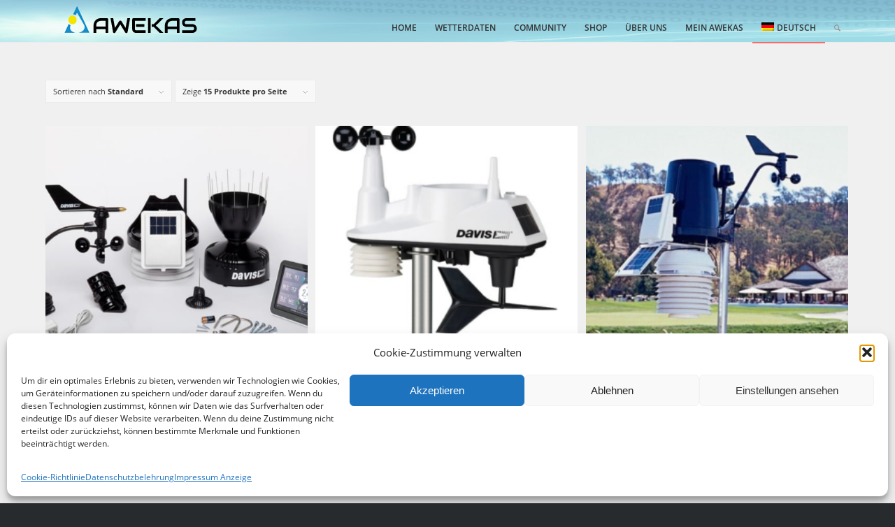

--- FILE ---
content_type: text/html; charset=UTF-8
request_url: https://www.awekas.at/wp/produkt-kategorie/wetterstationen/
body_size: 21367
content:
<!DOCTYPE html>
<html lang="de-DE" class="html_stretched responsive av-preloader-disabled  html_header_top html_logo_left html_main_nav_header html_menu_right html_custom html_header_sticky html_header_shrinking_disabled html_mobile_menu_tablet html_header_searchicon html_content_align_center html_header_unstick_top_disabled html_header_stretch_disabled html_elegant-blog html_modern-blog html_av-overlay-side html_av-overlay-side-classic html_av-submenu-noclone html_entry_id_4171 av-cookies-no-cookie-consent av-no-preview av-default-lightbox html_text_menu_active av-mobile-menu-switch-default">
<head>
<meta charset="UTF-8" />
<meta name="robots" content="noindex, follow" />


<!-- mobile setting -->
<meta name="viewport" content="width=device-width, initial-scale=1">

<!-- Scripts/CSS and wp_head hook -->
<title>Wetterstationen &#8211; AWEKAS</title>
<meta name='robots' content='max-image-preview:large' />
<link rel="alternate" hreflang="de-de" href="https://www.awekas.at/wp/produkt-kategorie/wetterstationen/" />
<link rel="alternate" hreflang="en-us" href="https://www.awekas.at/wp/product-category/wetterstationen-en/?lang=en" />
<link rel="alternate" hreflang="fr-fr" href="https://www.awekas.at/wp/produkt-kategorie/wetterstationen-fr/?lang=fr" />
<link rel="alternate" hreflang="it-it" href="https://www.awekas.at/wp/produkt-kategorie/wetterstationen-it/?lang=it" />
<link rel="alternate" hreflang="nl-nl" href="https://www.awekas.at/wp/produkt-kategorie/wetterstationen-nl/?lang=nl" />
<link rel="alternate" hreflang="es-es" href="https://www.awekas.at/wp/produkt-kategorie/wetterstationen-es/?lang=es" />
<link rel="alternate" hreflang="x-default" href="https://www.awekas.at/wp/produkt-kategorie/wetterstationen/" />
<style type="text/css">@font-face { font-family: 'star'; src: url('https://www.awekas.at/wp/wp-content/plugins/woocommerce/assets/fonts/star.eot'); src: url('https://www.awekas.at/wp/wp-content/plugins/woocommerce/assets/fonts/star.eot?#iefix') format('embedded-opentype'), 	  url('https://www.awekas.at/wp/wp-content/plugins/woocommerce/assets/fonts/star.woff') format('woff'), 	  url('https://www.awekas.at/wp/wp-content/plugins/woocommerce/assets/fonts/star.ttf') format('truetype'), 	  url('https://www.awekas.at/wp/wp-content/plugins/woocommerce/assets/fonts/star.svg#star') format('svg'); font-weight: normal; font-style: normal;  } @font-face { font-family: 'WooCommerce'; src: url('https://www.awekas.at/wp/wp-content/plugins/woocommerce/assets/fonts/WooCommerce.eot'); src: url('https://www.awekas.at/wp/wp-content/plugins/woocommerce/assets/fonts/WooCommerce.eot?#iefix') format('embedded-opentype'), 	  url('https://www.awekas.at/wp/wp-content/plugins/woocommerce/assets/fonts/WooCommerce.woff') format('woff'), 	  url('https://www.awekas.at/wp/wp-content/plugins/woocommerce/assets/fonts/WooCommerce.ttf') format('truetype'), 	  url('https://www.awekas.at/wp/wp-content/plugins/woocommerce/assets/fonts/WooCommerce.svg#WooCommerce') format('svg'); font-weight: normal; font-style: normal;  } </style><link rel='dns-prefetch' href='//fonts.googleapis.com' />
<link rel="alternate" type="application/rss+xml" title="AWEKAS &raquo; Feed" href="https://www.awekas.at/wp/feed/" />
<link rel="alternate" type="application/rss+xml" title="AWEKAS &raquo; Kommentar-Feed" href="https://www.awekas.at/wp/comments/feed/" />
<link rel="alternate" type="application/rss+xml" title="AWEKAS &raquo; Wetterstationen Kategorie Feed" href="https://www.awekas.at/wp/produkt-kategorie/wetterstationen/feed/" />
<style id='wp-img-auto-sizes-contain-inline-css' type='text/css'>
img:is([sizes=auto i],[sizes^="auto," i]){contain-intrinsic-size:3000px 1500px}
/*# sourceURL=wp-img-auto-sizes-contain-inline-css */
</style>
<link rel='stylesheet' id='dashicons-css' href='https://www.awekas.at/wp/wp-includes/css/dashicons.min.css?ver=6.9' type='text/css' media='all' />
<link rel='stylesheet' id='wp-jquery-ui-dialog-css' href='https://www.awekas.at/wp/wp-includes/css/jquery-ui-dialog.min.css?ver=6.9' type='text/css' media='all' />

<link rel='stylesheet' id='themeone-shortcodes-css' href='https://www.awekas.at/wp/wp-content/plugins/themeone-shortcodes/shortcodes/css/shortcodes.css?ver=6.9' type='text/css' media='all' />
<link rel='stylesheet' id='linecons-css' href='https://www.awekas.at/wp/wp-content/plugins/themeone-shortcodes/shortcodes/css/linecons.css?ver=6.9' type='text/css' media='all' />
<link rel='stylesheet' id='steadysets-css' href='https://www.awekas.at/wp/wp-content/plugins/themeone-shortcodes/shortcodes/css/steadysets.css?ver=6.9' type='text/css' media='all' />
<link rel='stylesheet' id='mediaelementplayer-css' href='https://www.awekas.at/wp/wp-content/plugins/themeone-shortcodes/shortcodes/css/mediaelementplayer.css?ver=6.9' type='text/css' media='all' />
<link rel='stylesheet' id='pixelicons-css' href='https://www.awekas.at/wp/wp-content/plugins/themeone-shortcodes/shortcodes/css/pixelicons.css?ver=6.9' type='text/css' media='all' />
<link rel='stylesheet' id='formidable-css' href='https://www.awekas.at/wp/wp-content/plugins/formidable/css/formidableforms.css?ver=1161111' type='text/css' media='all' />
<link rel='stylesheet' id='menu-icon-font-awesome-css' href='https://www.awekas.at/wp/wp-content/plugins/menu-icons/css/fontawesome/css/all.min.css?ver=5.15.4' type='text/css' media='all' />
<link rel='stylesheet' id='genericons-css' href='https://www.awekas.at/wp/wp-content/plugins/menu-icons/vendor/codeinwp/icon-picker/css/types/genericons.min.css?ver=3.4' type='text/css' media='all' />
<link rel='stylesheet' id='menu-icons-extra-css' href='https://www.awekas.at/wp/wp-content/plugins/menu-icons/css/extra.min.css?ver=0.13.20' type='text/css' media='all' />
<link rel='stylesheet' id='wp-block-library-css' href='https://www.awekas.at/wp/wp-includes/css/dist/block-library/style.min.css?ver=6.9' type='text/css' media='all' />
<style id='global-styles-inline-css' type='text/css'>
:root{--wp--preset--aspect-ratio--square: 1;--wp--preset--aspect-ratio--4-3: 4/3;--wp--preset--aspect-ratio--3-4: 3/4;--wp--preset--aspect-ratio--3-2: 3/2;--wp--preset--aspect-ratio--2-3: 2/3;--wp--preset--aspect-ratio--16-9: 16/9;--wp--preset--aspect-ratio--9-16: 9/16;--wp--preset--color--black: #000000;--wp--preset--color--cyan-bluish-gray: #abb8c3;--wp--preset--color--white: #ffffff;--wp--preset--color--pale-pink: #f78da7;--wp--preset--color--vivid-red: #cf2e2e;--wp--preset--color--luminous-vivid-orange: #ff6900;--wp--preset--color--luminous-vivid-amber: #fcb900;--wp--preset--color--light-green-cyan: #7bdcb5;--wp--preset--color--vivid-green-cyan: #00d084;--wp--preset--color--pale-cyan-blue: #8ed1fc;--wp--preset--color--vivid-cyan-blue: #0693e3;--wp--preset--color--vivid-purple: #9b51e0;--wp--preset--color--metallic-red: #b02b2c;--wp--preset--color--maximum-yellow-red: #edae44;--wp--preset--color--yellow-sun: #eeee22;--wp--preset--color--palm-leaf: #83a846;--wp--preset--color--aero: #7bb0e7;--wp--preset--color--old-lavender: #745f7e;--wp--preset--color--steel-teal: #5f8789;--wp--preset--color--raspberry-pink: #d65799;--wp--preset--color--medium-turquoise: #4ecac2;--wp--preset--gradient--vivid-cyan-blue-to-vivid-purple: linear-gradient(135deg,rgb(6,147,227) 0%,rgb(155,81,224) 100%);--wp--preset--gradient--light-green-cyan-to-vivid-green-cyan: linear-gradient(135deg,rgb(122,220,180) 0%,rgb(0,208,130) 100%);--wp--preset--gradient--luminous-vivid-amber-to-luminous-vivid-orange: linear-gradient(135deg,rgb(252,185,0) 0%,rgb(255,105,0) 100%);--wp--preset--gradient--luminous-vivid-orange-to-vivid-red: linear-gradient(135deg,rgb(255,105,0) 0%,rgb(207,46,46) 100%);--wp--preset--gradient--very-light-gray-to-cyan-bluish-gray: linear-gradient(135deg,rgb(238,238,238) 0%,rgb(169,184,195) 100%);--wp--preset--gradient--cool-to-warm-spectrum: linear-gradient(135deg,rgb(74,234,220) 0%,rgb(151,120,209) 20%,rgb(207,42,186) 40%,rgb(238,44,130) 60%,rgb(251,105,98) 80%,rgb(254,248,76) 100%);--wp--preset--gradient--blush-light-purple: linear-gradient(135deg,rgb(255,206,236) 0%,rgb(152,150,240) 100%);--wp--preset--gradient--blush-bordeaux: linear-gradient(135deg,rgb(254,205,165) 0%,rgb(254,45,45) 50%,rgb(107,0,62) 100%);--wp--preset--gradient--luminous-dusk: linear-gradient(135deg,rgb(255,203,112) 0%,rgb(199,81,192) 50%,rgb(65,88,208) 100%);--wp--preset--gradient--pale-ocean: linear-gradient(135deg,rgb(255,245,203) 0%,rgb(182,227,212) 50%,rgb(51,167,181) 100%);--wp--preset--gradient--electric-grass: linear-gradient(135deg,rgb(202,248,128) 0%,rgb(113,206,126) 100%);--wp--preset--gradient--midnight: linear-gradient(135deg,rgb(2,3,129) 0%,rgb(40,116,252) 100%);--wp--preset--font-size--small: 1rem;--wp--preset--font-size--medium: 1.125rem;--wp--preset--font-size--large: 1.75rem;--wp--preset--font-size--x-large: clamp(1.75rem, 3vw, 2.25rem);--wp--preset--spacing--20: 0.44rem;--wp--preset--spacing--30: 0.67rem;--wp--preset--spacing--40: 1rem;--wp--preset--spacing--50: 1.5rem;--wp--preset--spacing--60: 2.25rem;--wp--preset--spacing--70: 3.38rem;--wp--preset--spacing--80: 5.06rem;--wp--preset--shadow--natural: 6px 6px 9px rgba(0, 0, 0, 0.2);--wp--preset--shadow--deep: 12px 12px 50px rgba(0, 0, 0, 0.4);--wp--preset--shadow--sharp: 6px 6px 0px rgba(0, 0, 0, 0.2);--wp--preset--shadow--outlined: 6px 6px 0px -3px rgb(255, 255, 255), 6px 6px rgb(0, 0, 0);--wp--preset--shadow--crisp: 6px 6px 0px rgb(0, 0, 0);}:root { --wp--style--global--content-size: 800px;--wp--style--global--wide-size: 1130px; }:where(body) { margin: 0; }.wp-site-blocks > .alignleft { float: left; margin-right: 2em; }.wp-site-blocks > .alignright { float: right; margin-left: 2em; }.wp-site-blocks > .aligncenter { justify-content: center; margin-left: auto; margin-right: auto; }:where(.is-layout-flex){gap: 0.5em;}:where(.is-layout-grid){gap: 0.5em;}.is-layout-flow > .alignleft{float: left;margin-inline-start: 0;margin-inline-end: 2em;}.is-layout-flow > .alignright{float: right;margin-inline-start: 2em;margin-inline-end: 0;}.is-layout-flow > .aligncenter{margin-left: auto !important;margin-right: auto !important;}.is-layout-constrained > .alignleft{float: left;margin-inline-start: 0;margin-inline-end: 2em;}.is-layout-constrained > .alignright{float: right;margin-inline-start: 2em;margin-inline-end: 0;}.is-layout-constrained > .aligncenter{margin-left: auto !important;margin-right: auto !important;}.is-layout-constrained > :where(:not(.alignleft):not(.alignright):not(.alignfull)){max-width: var(--wp--style--global--content-size);margin-left: auto !important;margin-right: auto !important;}.is-layout-constrained > .alignwide{max-width: var(--wp--style--global--wide-size);}body .is-layout-flex{display: flex;}.is-layout-flex{flex-wrap: wrap;align-items: center;}.is-layout-flex > :is(*, div){margin: 0;}body .is-layout-grid{display: grid;}.is-layout-grid > :is(*, div){margin: 0;}body{padding-top: 0px;padding-right: 0px;padding-bottom: 0px;padding-left: 0px;}a:where(:not(.wp-element-button)){text-decoration: underline;}:root :where(.wp-element-button, .wp-block-button__link){background-color: #32373c;border-width: 0;color: #fff;font-family: inherit;font-size: inherit;font-style: inherit;font-weight: inherit;letter-spacing: inherit;line-height: inherit;padding-top: calc(0.667em + 2px);padding-right: calc(1.333em + 2px);padding-bottom: calc(0.667em + 2px);padding-left: calc(1.333em + 2px);text-decoration: none;text-transform: inherit;}.has-black-color{color: var(--wp--preset--color--black) !important;}.has-cyan-bluish-gray-color{color: var(--wp--preset--color--cyan-bluish-gray) !important;}.has-white-color{color: var(--wp--preset--color--white) !important;}.has-pale-pink-color{color: var(--wp--preset--color--pale-pink) !important;}.has-vivid-red-color{color: var(--wp--preset--color--vivid-red) !important;}.has-luminous-vivid-orange-color{color: var(--wp--preset--color--luminous-vivid-orange) !important;}.has-luminous-vivid-amber-color{color: var(--wp--preset--color--luminous-vivid-amber) !important;}.has-light-green-cyan-color{color: var(--wp--preset--color--light-green-cyan) !important;}.has-vivid-green-cyan-color{color: var(--wp--preset--color--vivid-green-cyan) !important;}.has-pale-cyan-blue-color{color: var(--wp--preset--color--pale-cyan-blue) !important;}.has-vivid-cyan-blue-color{color: var(--wp--preset--color--vivid-cyan-blue) !important;}.has-vivid-purple-color{color: var(--wp--preset--color--vivid-purple) !important;}.has-metallic-red-color{color: var(--wp--preset--color--metallic-red) !important;}.has-maximum-yellow-red-color{color: var(--wp--preset--color--maximum-yellow-red) !important;}.has-yellow-sun-color{color: var(--wp--preset--color--yellow-sun) !important;}.has-palm-leaf-color{color: var(--wp--preset--color--palm-leaf) !important;}.has-aero-color{color: var(--wp--preset--color--aero) !important;}.has-old-lavender-color{color: var(--wp--preset--color--old-lavender) !important;}.has-steel-teal-color{color: var(--wp--preset--color--steel-teal) !important;}.has-raspberry-pink-color{color: var(--wp--preset--color--raspberry-pink) !important;}.has-medium-turquoise-color{color: var(--wp--preset--color--medium-turquoise) !important;}.has-black-background-color{background-color: var(--wp--preset--color--black) !important;}.has-cyan-bluish-gray-background-color{background-color: var(--wp--preset--color--cyan-bluish-gray) !important;}.has-white-background-color{background-color: var(--wp--preset--color--white) !important;}.has-pale-pink-background-color{background-color: var(--wp--preset--color--pale-pink) !important;}.has-vivid-red-background-color{background-color: var(--wp--preset--color--vivid-red) !important;}.has-luminous-vivid-orange-background-color{background-color: var(--wp--preset--color--luminous-vivid-orange) !important;}.has-luminous-vivid-amber-background-color{background-color: var(--wp--preset--color--luminous-vivid-amber) !important;}.has-light-green-cyan-background-color{background-color: var(--wp--preset--color--light-green-cyan) !important;}.has-vivid-green-cyan-background-color{background-color: var(--wp--preset--color--vivid-green-cyan) !important;}.has-pale-cyan-blue-background-color{background-color: var(--wp--preset--color--pale-cyan-blue) !important;}.has-vivid-cyan-blue-background-color{background-color: var(--wp--preset--color--vivid-cyan-blue) !important;}.has-vivid-purple-background-color{background-color: var(--wp--preset--color--vivid-purple) !important;}.has-metallic-red-background-color{background-color: var(--wp--preset--color--metallic-red) !important;}.has-maximum-yellow-red-background-color{background-color: var(--wp--preset--color--maximum-yellow-red) !important;}.has-yellow-sun-background-color{background-color: var(--wp--preset--color--yellow-sun) !important;}.has-palm-leaf-background-color{background-color: var(--wp--preset--color--palm-leaf) !important;}.has-aero-background-color{background-color: var(--wp--preset--color--aero) !important;}.has-old-lavender-background-color{background-color: var(--wp--preset--color--old-lavender) !important;}.has-steel-teal-background-color{background-color: var(--wp--preset--color--steel-teal) !important;}.has-raspberry-pink-background-color{background-color: var(--wp--preset--color--raspberry-pink) !important;}.has-medium-turquoise-background-color{background-color: var(--wp--preset--color--medium-turquoise) !important;}.has-black-border-color{border-color: var(--wp--preset--color--black) !important;}.has-cyan-bluish-gray-border-color{border-color: var(--wp--preset--color--cyan-bluish-gray) !important;}.has-white-border-color{border-color: var(--wp--preset--color--white) !important;}.has-pale-pink-border-color{border-color: var(--wp--preset--color--pale-pink) !important;}.has-vivid-red-border-color{border-color: var(--wp--preset--color--vivid-red) !important;}.has-luminous-vivid-orange-border-color{border-color: var(--wp--preset--color--luminous-vivid-orange) !important;}.has-luminous-vivid-amber-border-color{border-color: var(--wp--preset--color--luminous-vivid-amber) !important;}.has-light-green-cyan-border-color{border-color: var(--wp--preset--color--light-green-cyan) !important;}.has-vivid-green-cyan-border-color{border-color: var(--wp--preset--color--vivid-green-cyan) !important;}.has-pale-cyan-blue-border-color{border-color: var(--wp--preset--color--pale-cyan-blue) !important;}.has-vivid-cyan-blue-border-color{border-color: var(--wp--preset--color--vivid-cyan-blue) !important;}.has-vivid-purple-border-color{border-color: var(--wp--preset--color--vivid-purple) !important;}.has-metallic-red-border-color{border-color: var(--wp--preset--color--metallic-red) !important;}.has-maximum-yellow-red-border-color{border-color: var(--wp--preset--color--maximum-yellow-red) !important;}.has-yellow-sun-border-color{border-color: var(--wp--preset--color--yellow-sun) !important;}.has-palm-leaf-border-color{border-color: var(--wp--preset--color--palm-leaf) !important;}.has-aero-border-color{border-color: var(--wp--preset--color--aero) !important;}.has-old-lavender-border-color{border-color: var(--wp--preset--color--old-lavender) !important;}.has-steel-teal-border-color{border-color: var(--wp--preset--color--steel-teal) !important;}.has-raspberry-pink-border-color{border-color: var(--wp--preset--color--raspberry-pink) !important;}.has-medium-turquoise-border-color{border-color: var(--wp--preset--color--medium-turquoise) !important;}.has-vivid-cyan-blue-to-vivid-purple-gradient-background{background: var(--wp--preset--gradient--vivid-cyan-blue-to-vivid-purple) !important;}.has-light-green-cyan-to-vivid-green-cyan-gradient-background{background: var(--wp--preset--gradient--light-green-cyan-to-vivid-green-cyan) !important;}.has-luminous-vivid-amber-to-luminous-vivid-orange-gradient-background{background: var(--wp--preset--gradient--luminous-vivid-amber-to-luminous-vivid-orange) !important;}.has-luminous-vivid-orange-to-vivid-red-gradient-background{background: var(--wp--preset--gradient--luminous-vivid-orange-to-vivid-red) !important;}.has-very-light-gray-to-cyan-bluish-gray-gradient-background{background: var(--wp--preset--gradient--very-light-gray-to-cyan-bluish-gray) !important;}.has-cool-to-warm-spectrum-gradient-background{background: var(--wp--preset--gradient--cool-to-warm-spectrum) !important;}.has-blush-light-purple-gradient-background{background: var(--wp--preset--gradient--blush-light-purple) !important;}.has-blush-bordeaux-gradient-background{background: var(--wp--preset--gradient--blush-bordeaux) !important;}.has-luminous-dusk-gradient-background{background: var(--wp--preset--gradient--luminous-dusk) !important;}.has-pale-ocean-gradient-background{background: var(--wp--preset--gradient--pale-ocean) !important;}.has-electric-grass-gradient-background{background: var(--wp--preset--gradient--electric-grass) !important;}.has-midnight-gradient-background{background: var(--wp--preset--gradient--midnight) !important;}.has-small-font-size{font-size: var(--wp--preset--font-size--small) !important;}.has-medium-font-size{font-size: var(--wp--preset--font-size--medium) !important;}.has-large-font-size{font-size: var(--wp--preset--font-size--large) !important;}.has-x-large-font-size{font-size: var(--wp--preset--font-size--x-large) !important;}
/*# sourceURL=global-styles-inline-css */
</style>

<link rel='stylesheet' id='js_composer_front-css' href='//www.awekas.at/wp/wp-content/uploads/js_composer/js_composer_front_custom.css?ver=8.7.2' type='text/css' media='all' />
<style id='woocommerce-inline-inline-css' type='text/css'>
.woocommerce form .form-row .required { visibility: visible; }
/*# sourceURL=woocommerce-inline-inline-css */
</style>
<link rel='stylesheet' id='wpml-legacy-dropdown-0-css' href='https://www.awekas.at/wp/wp-content/plugins/sitepress-multilingual-cms/templates/language-switchers/legacy-dropdown/style.min.css?ver=1' type='text/css' media='all' />
<style id='wpml-legacy-dropdown-0-inline-css' type='text/css'>
.wpml-ls-statics-shortcode_actions{background-color:#eeeeee;}.wpml-ls-statics-shortcode_actions, .wpml-ls-statics-shortcode_actions .wpml-ls-sub-menu, .wpml-ls-statics-shortcode_actions a {border-color:#cdcdcd;}.wpml-ls-statics-shortcode_actions a, .wpml-ls-statics-shortcode_actions .wpml-ls-sub-menu a, .wpml-ls-statics-shortcode_actions .wpml-ls-sub-menu a:link, .wpml-ls-statics-shortcode_actions li:not(.wpml-ls-current-language) .wpml-ls-link, .wpml-ls-statics-shortcode_actions li:not(.wpml-ls-current-language) .wpml-ls-link:link {color:#444444;background-color:#ffffff;}.wpml-ls-statics-shortcode_actions .wpml-ls-sub-menu a:hover,.wpml-ls-statics-shortcode_actions .wpml-ls-sub-menu a:focus, .wpml-ls-statics-shortcode_actions .wpml-ls-sub-menu a:link:hover, .wpml-ls-statics-shortcode_actions .wpml-ls-sub-menu a:link:focus {color:#000000;background-color:#eeeeee;}.wpml-ls-statics-shortcode_actions .wpml-ls-current-language > a {color:#444444;background-color:#ffffff;}.wpml-ls-statics-shortcode_actions .wpml-ls-current-language:hover>a, .wpml-ls-statics-shortcode_actions .wpml-ls-current-language>a:focus {color:#000000;background-color:#eeeeee;}
/*# sourceURL=wpml-legacy-dropdown-0-inline-css */
</style>
<link rel='stylesheet' id='wpml-menu-item-0-css' href='https://www.awekas.at/wp/wp-content/plugins/sitepress-multilingual-cms/templates/language-switchers/menu-item/style.min.css?ver=1' type='text/css' media='all' />
<link rel='stylesheet' id='cmplz-general-css' href='https://www.awekas.at/wp/wp-content/plugins/complianz-gdpr/assets/css/cookieblocker.min.css?ver=1765904999' type='text/css' media='all' />
<link rel='stylesheet' id='wc-composite-css-css' href='https://www.awekas.at/wp/wp-content/plugins/woocommerce-composite-products/assets/css/frontend/woocommerce.css?ver=11.0.4' type='text/css' media='all' />
<link rel='stylesheet' id='cms-navigation-style-base-css' href='https://www.awekas.at/wp/wp-content/plugins/wpml-cms-nav/res/css/cms-navigation-base.css?ver=1.5.6' type='text/css' media='screen' />
<link rel='stylesheet' id='cms-navigation-style-css' href='https://www.awekas.at/wp/wp-content/plugins/wpml-cms-nav/res/css/cms-navigation.css?ver=1.5.6' type='text/css' media='screen' />
<link rel='stylesheet' id='parent-style-css' href='https://www.awekas.at/wp/wp-content/themes/enfold/style.css?ver=6.9' type='text/css' media='all' />
<link rel='stylesheet' id='custom-css-css' href='https://www.awekas.at/wp/../css/wp_awekas.css?ver=6.9' type='text/css' media='all' />
<link rel='stylesheet' id='mollie-applepaydirect-css' href='https://www.awekas.at/wp/wp-content/plugins/mollie-payments-for-woocommerce/public/css/mollie-applepaydirect.min.css?ver=1765820237' type='text/css' media='screen' />
<link rel='stylesheet' id='wc-cp-checkout-blocks-css' href='https://www.awekas.at/wp/wp-content/plugins/woocommerce-composite-products/assets/css/frontend/checkout-blocks.css?ver=11.0.4' type='text/css' media='all' />
<link rel='stylesheet' id='woocommerce-gzd-layout-css' href='https://www.awekas.at/wp/wp-content/plugins/woocommerce-germanized/build/static/layout-styles.css?ver=3.20.5' type='text/css' media='all' />
<style id='woocommerce-gzd-layout-inline-css' type='text/css'>
.woocommerce-checkout .shop_table { background-color: #eeeeee; } .product p.deposit-packaging-type { font-size: 1.25em !important; } p.woocommerce-shipping-destination { display: none; }
                .wc-gzd-nutri-score-value-a {
                    background: url(https://www.awekas.at/wp/wp-content/plugins/woocommerce-germanized/assets/images/nutri-score-a.svg) no-repeat;
                }
                .wc-gzd-nutri-score-value-b {
                    background: url(https://www.awekas.at/wp/wp-content/plugins/woocommerce-germanized/assets/images/nutri-score-b.svg) no-repeat;
                }
                .wc-gzd-nutri-score-value-c {
                    background: url(https://www.awekas.at/wp/wp-content/plugins/woocommerce-germanized/assets/images/nutri-score-c.svg) no-repeat;
                }
                .wc-gzd-nutri-score-value-d {
                    background: url(https://www.awekas.at/wp/wp-content/plugins/woocommerce-germanized/assets/images/nutri-score-d.svg) no-repeat;
                }
                .wc-gzd-nutri-score-value-e {
                    background: url(https://www.awekas.at/wp/wp-content/plugins/woocommerce-germanized/assets/images/nutri-score-e.svg) no-repeat;
                }
            
/*# sourceURL=woocommerce-gzd-layout-inline-css */
</style>
<link rel='stylesheet' id='avia-merged-styles-css' href='https://www.awekas.at/wp/wp-content/uploads/dynamic_avia/avia-merged-styles-e2ee23744d6b4b63216b033a628a26d4---696b9f80ccf02.css' type='text/css' media='all' />
<link rel='stylesheet' id='wc-gzdp-theme-enfold-css' href='https://www.awekas.at/wp/wp-content/plugins/woocommerce-germanized-pro/build/static/wc-gzdp-theme-enfold-styles.css?ver=4.2.16' type='text/css' media='all' />
<script type="text/javascript" src="https://www.awekas.at/wp/wp-includes/js/jquery/jquery.min.js?ver=3.7.1" id="jquery-core-js"></script>
<script type="text/javascript" src="https://www.awekas.at/wp/wp-content/plugins/themeone-shortcodes/shortcodes/js/modernizr.js?ver=2.7.1" id="modernizr-js"></script>
<script type="text/javascript" src="https://www.awekas.at/wp/wp-content/plugins/themeone-shortcodes/shortcodes/js/youtube.js?ver=1" id="youtube-js"></script>
<script type="text/javascript" id="wpml-cookie-js-extra">
/* <![CDATA[ */
var wpml_cookies = {"wp-wpml_current_language":{"value":"de","expires":1,"path":"/"}};
var wpml_cookies = {"wp-wpml_current_language":{"value":"de","expires":1,"path":"/"}};
//# sourceURL=wpml-cookie-js-extra
/* ]]> */
</script>
<script type="text/javascript" src="https://www.awekas.at/wp/wp-content/plugins/sitepress-multilingual-cms/res/js/cookies/language-cookie.js?ver=486900" id="wpml-cookie-js" defer="defer" data-wp-strategy="defer"></script>
<script type="text/javascript" src="//www.awekas.at/wp/wp-content/plugins/revslider/sr6/assets/js/rbtools.min.js?ver=6.7.40" id="tp-tools-js"></script>
<script type="text/javascript" src="//www.awekas.at/wp/wp-content/plugins/revslider/sr6/assets/js/rs6.min.js?ver=6.7.40" id="revmin-js"></script>
<script type="text/javascript" src="https://www.awekas.at/wp/wp-content/plugins/woocommerce/assets/js/js-cookie/js.cookie.min.js?ver=2.1.4-wc.10.4.3" id="wc-js-cookie-js" defer="defer" data-wp-strategy="defer"></script>
<script type="text/javascript" id="wc-cart-fragments-js-extra">
/* <![CDATA[ */
var wc_cart_fragments_params = {"ajax_url":"/wp/wp-admin/admin-ajax.php","wc_ajax_url":"/wp/?wc-ajax=%%endpoint%%","cart_hash_key":"wc_cart_hash_b36e30ebf0de98823a3fcc41a8cab773","fragment_name":"wc_fragments_b36e30ebf0de98823a3fcc41a8cab773","request_timeout":"5000"};
//# sourceURL=wc-cart-fragments-js-extra
/* ]]> */
</script>
<script type="text/javascript" src="https://www.awekas.at/wp/wp-content/plugins/woocommerce/assets/js/frontend/cart-fragments.min.js?ver=10.4.3" id="wc-cart-fragments-js" defer="defer" data-wp-strategy="defer"></script>
<script type="text/javascript" src="https://www.awekas.at/wp/wp-content/plugins/woocommerce/assets/js/jquery-blockui/jquery.blockUI.min.js?ver=2.7.0-wc.10.4.3" id="wc-jquery-blockui-js" data-wp-strategy="defer"></script>
<script type="text/javascript" id="wc-add-to-cart-js-extra">
/* <![CDATA[ */
var wc_add_to_cart_params = {"ajax_url":"/wp/wp-admin/admin-ajax.php","wc_ajax_url":"/wp/?wc-ajax=%%endpoint%%","i18n_view_cart":"Warenkorb anzeigen","cart_url":"https://www.awekas.at/wp/warenkorb-2/","is_cart":"","cart_redirect_after_add":"no"};
//# sourceURL=wc-add-to-cart-js-extra
/* ]]> */
</script>
<script type="text/javascript" src="https://www.awekas.at/wp/wp-content/plugins/woocommerce/assets/js/frontend/add-to-cart.min.js?ver=10.4.3" id="wc-add-to-cart-js" data-wp-strategy="defer"></script>
<script type="text/javascript" id="woocommerce-js-extra">
/* <![CDATA[ */
var woocommerce_params = {"ajax_url":"/wp/wp-admin/admin-ajax.php","wc_ajax_url":"/wp/?wc-ajax=%%endpoint%%","i18n_password_show":"Passwort anzeigen","i18n_password_hide":"Passwort ausblenden"};
//# sourceURL=woocommerce-js-extra
/* ]]> */
</script>
<script type="text/javascript" src="https://www.awekas.at/wp/wp-content/plugins/woocommerce/assets/js/frontend/woocommerce.min.js?ver=10.4.3" id="woocommerce-js" defer="defer" data-wp-strategy="defer"></script>
<script type="text/javascript" src="https://www.awekas.at/wp/wp-content/plugins/sitepress-multilingual-cms/templates/language-switchers/legacy-dropdown/script.min.js?ver=1" id="wpml-legacy-dropdown-0-js"></script>
<script type="text/javascript" src="https://www.awekas.at/wp/wp-content/plugins/js_composer/assets/js/vendors/woocommerce-add-to-cart.js?ver=8.7.2" id="vc_woocommerce-add-to-cart-js-js"></script>
<script type="text/javascript" id="wc-gzd-unit-price-observer-queue-js-extra">
/* <![CDATA[ */
var wc_gzd_unit_price_observer_queue_params = {"ajax_url":"/wp/wp-admin/admin-ajax.php","wc_ajax_url":"/wp/?wc-ajax=%%endpoint%%","refresh_unit_price_nonce":"92b76da093"};
//# sourceURL=wc-gzd-unit-price-observer-queue-js-extra
/* ]]> */
</script>
<script type="text/javascript" src="https://www.awekas.at/wp/wp-content/plugins/woocommerce-germanized/build/static/unit-price-observer-queue.js?ver=3.20.5" id="wc-gzd-unit-price-observer-queue-js" defer="defer" data-wp-strategy="defer"></script>
<script type="text/javascript" src="https://www.awekas.at/wp/wp-content/plugins/woocommerce/assets/js/accounting/accounting.min.js?ver=0.4.2" id="wc-accounting-js"></script>
<script type="text/javascript" id="wc-gzd-unit-price-observer-js-extra">
/* <![CDATA[ */
var wc_gzd_unit_price_observer_params = {"wrapper":".product","price_selector":{"p.price":{"is_total_price":false,"is_primary_selector":true,"quantity_selector":""}},"replace_price":"1","product_id":"4171","price_decimal_sep":",","price_thousand_sep":"","qty_selector":"input.quantity, input.qty","refresh_on_load":"1"};
//# sourceURL=wc-gzd-unit-price-observer-js-extra
/* ]]> */
</script>
<script type="text/javascript" src="https://www.awekas.at/wp/wp-content/plugins/woocommerce-germanized/build/static/unit-price-observer.js?ver=3.20.5" id="wc-gzd-unit-price-observer-js" defer="defer" data-wp-strategy="defer"></script>
<script type="text/javascript" src="https://www.awekas.at/wp/wp-content/uploads/dynamic_avia/avia-head-scripts-baaab070aee47805717abce90c0142a0---696b9f80d732a.js" id="avia-head-scripts-js"></script>
<script></script><link rel="https://api.w.org/" href="https://www.awekas.at/wp/wp-json/" /><link rel="alternate" title="JSON" type="application/json" href="https://www.awekas.at/wp/wp-json/wp/v2/product_cat/71" /><link rel="EditURI" type="application/rsd+xml" title="RSD" href="https://www.awekas.at/wp/xmlrpc.php?rsd" />
<meta name="generator" content="WPML ver:4.8.6 stt:39,1,4,3,27,2;" />
<script>document.documentElement.className += " js";</script>
			<style>.cmplz-hidden {
					display: none !important;
				}</style>
<link rel="icon" href="https://www.awekas.at/wp/wp-content/uploads/2015/12/favicon.png" type="image/png">
<!--[if lt IE 9]><script src="https://www.awekas.at/wp/wp-content/themes/enfold/js/html5shiv.js"></script><![endif]--><link rel="profile" href="https://gmpg.org/xfn/11" />
<link rel="alternate" type="application/rss+xml" title="AWEKAS RSS2 Feed" href="https://www.awekas.at/wp/feed/" />
<link rel="pingback" href="https://www.awekas.at/wp/xmlrpc.php" />

<style type='text/css' media='screen'>
 #top #header_main > .container, #top #header_main > .container .main_menu  .av-main-nav > li > a, #top #header_main #menu-item-shop .cart_dropdown_link{ height:60px; line-height: 60px; }
 .html_top_nav_header .av-logo-container{ height:60px;  }
 .html_header_top.html_header_sticky #top #wrap_all #main{ padding-top:60px; } 
</style>
	<noscript><style>.woocommerce-product-gallery{ opacity: 1 !important; }</style></noscript>
	<meta name="generator" content="Powered by WPBakery Page Builder - drag and drop page builder for WordPress."/>
<meta name="generator" content="Powered by Slider Revolution 6.7.40 - responsive, Mobile-Friendly Slider Plugin for WordPress with comfortable drag and drop interface." />

<!-- To speed up the rendering and to display the site as fast as possible to the user we include some styles and scripts for above the fold content inline -->
<script type="text/javascript">'use strict';var avia_is_mobile=!1;if(/Android|webOS|iPhone|iPad|iPod|BlackBerry|IEMobile|Opera Mini/i.test(navigator.userAgent)&&'ontouchstart' in document.documentElement){avia_is_mobile=!0;document.documentElement.className+=' avia_mobile '}
else{document.documentElement.className+=' avia_desktop '};document.documentElement.className+=' js_active ';(function(){var e=['-webkit-','-moz-','-ms-',''],n='',o=!1,a=!1;for(var t in e){if(e[t]+'transform' in document.documentElement.style){o=!0;n=e[t]+'transform'};if(e[t]+'perspective' in document.documentElement.style){a=!0}};if(o){document.documentElement.className+=' avia_transform '};if(a){document.documentElement.className+=' avia_transform3d '};if(typeof document.getElementsByClassName=='function'&&typeof document.documentElement.getBoundingClientRect=='function'&&avia_is_mobile==!1){if(n&&window.innerHeight>0){setTimeout(function(){var e=0,o={},a=0,t=document.getElementsByClassName('av-parallax'),i=window.pageYOffset||document.documentElement.scrollTop;for(e=0;e<t.length;e++){t[e].style.top='0px';o=t[e].getBoundingClientRect();a=Math.ceil((window.innerHeight+i-o.top)*0.3);t[e].style[n]='translate(0px, '+a+'px)';t[e].style.top='auto';t[e].className+=' enabled-parallax '}},50)}}})();</script><link rel="icon" href="https://www.awekas.at/wp/wp-content/uploads/2024/12/favicon-32x32-1.png" sizes="32x32" />
<link rel="icon" href="https://www.awekas.at/wp/wp-content/uploads/2024/12/favicon-32x32-1.png" sizes="192x192" />
<link rel="apple-touch-icon" href="https://www.awekas.at/wp/wp-content/uploads/2024/12/favicon-32x32-1.png" />
<meta name="msapplication-TileImage" content="https://www.awekas.at/wp/wp-content/uploads/2024/12/favicon-32x32-1.png" />
<script>function setREVStartSize(e){
			//window.requestAnimationFrame(function() {
				window.RSIW = window.RSIW===undefined ? window.innerWidth : window.RSIW;
				window.RSIH = window.RSIH===undefined ? window.innerHeight : window.RSIH;
				try {
					var pw = document.getElementById(e.c).parentNode.offsetWidth,
						newh;
					pw = pw===0 || isNaN(pw) || (e.l=="fullwidth" || e.layout=="fullwidth") ? window.RSIW : pw;
					e.tabw = e.tabw===undefined ? 0 : parseInt(e.tabw);
					e.thumbw = e.thumbw===undefined ? 0 : parseInt(e.thumbw);
					e.tabh = e.tabh===undefined ? 0 : parseInt(e.tabh);
					e.thumbh = e.thumbh===undefined ? 0 : parseInt(e.thumbh);
					e.tabhide = e.tabhide===undefined ? 0 : parseInt(e.tabhide);
					e.thumbhide = e.thumbhide===undefined ? 0 : parseInt(e.thumbhide);
					e.mh = e.mh===undefined || e.mh=="" || e.mh==="auto" ? 0 : parseInt(e.mh,0);
					if(e.layout==="fullscreen" || e.l==="fullscreen")
						newh = Math.max(e.mh,window.RSIH);
					else{
						e.gw = Array.isArray(e.gw) ? e.gw : [e.gw];
						for (var i in e.rl) if (e.gw[i]===undefined || e.gw[i]===0) e.gw[i] = e.gw[i-1];
						e.gh = e.el===undefined || e.el==="" || (Array.isArray(e.el) && e.el.length==0)? e.gh : e.el;
						e.gh = Array.isArray(e.gh) ? e.gh : [e.gh];
						for (var i in e.rl) if (e.gh[i]===undefined || e.gh[i]===0) e.gh[i] = e.gh[i-1];
											
						var nl = new Array(e.rl.length),
							ix = 0,
							sl;
						e.tabw = e.tabhide>=pw ? 0 : e.tabw;
						e.thumbw = e.thumbhide>=pw ? 0 : e.thumbw;
						e.tabh = e.tabhide>=pw ? 0 : e.tabh;
						e.thumbh = e.thumbhide>=pw ? 0 : e.thumbh;
						for (var i in e.rl) nl[i] = e.rl[i]<window.RSIW ? 0 : e.rl[i];
						sl = nl[0];
						for (var i in nl) if (sl>nl[i] && nl[i]>0) { sl = nl[i]; ix=i;}
						var m = pw>(e.gw[ix]+e.tabw+e.thumbw) ? 1 : (pw-(e.tabw+e.thumbw)) / (e.gw[ix]);
						newh =  (e.gh[ix] * m) + (e.tabh + e.thumbh);
					}
					var el = document.getElementById(e.c);
					if (el!==null && el) el.style.height = newh+"px";
					el = document.getElementById(e.c+"_wrapper");
					if (el!==null && el) {
						el.style.height = newh+"px";
						el.style.display = "block";
					}
				} catch(e){
					console.log("Failure at Presize of Slider:" + e)
				}
			//});
		  };</script>
		<style type="text/css" id="wp-custom-css">
			#header_main{background-color: rgba(0, 0, 0, 0); background-image: url("https://www.awekas.at/wp/wp-content/uploads/2018/09/wp_header_bg-4k.png"); background-repeat: no-repeat; background-size: cover; background-position: center;}
/* LOKALE Fonts ==================================================================================== /*

/* roboto-100 - latin */
@font-face {
  font-family: "Roboto";
  font-style: normal;
  font-weight: 100;
  src: url("https://www.awekas.at/fonts/roboto/roboto-v30-latin-100.eot"); /* IE9 Compat Modes */
  src: local(""),
    url("https://www.awekas.at/fonts/roboto/roboto-v30-latin-100.eot?#iefix")
      format("embedded-opentype"),
    /* IE6-IE8 */
      url("https://www.awekas.at/fonts/roboto/roboto-v30-latin-100.woff2")
      format("woff2"),
    /* Super Modern Browsers */
      url("https://www.awekas.at/fonts/roboto/roboto-v30-latin-100.woff")
      format("woff"),
    /* Modern Browsers */
      url("https://www.awekas.at/fonts/roboto/roboto-v30-latin-100.ttf")
      format("truetype"),
    /* Safari, Android, iOS */
      url("https://www.awekas.at/fonts/roboto/roboto-v30-latin-100.svg#Roboto")
      format("svg"); /* Legacy iOS */
}
/* roboto-300 - latin */
@font-face {
  font-family: "Roboto";
  font-style: normal;
  font-weight: 300;
  src: url("https://www.awekas.at/fonts/roboto/roboto-v30-latin-300.eot"); /* IE9 Compat Modes */
  src: local(""),
    url("https://www.awekas.at/fonts/roboto/roboto-v30-latin-300.eot?#iefix")
      format("embedded-opentype"),
    /* IE6-IE8 */
      url("https://www.awekas.at/fonts/roboto/roboto-v30-latin-300.woff2")
      format("woff2"),
    /* Super Modern Browsers */
      url("https://www.awekas.at/fonts/roboto/roboto-v30-latin-300.woff")
      format("woff"),
    /* Modern Browsers */
      url("https://www.awekas.at/fonts/roboto/roboto-v30-latin-300.ttf")
      format("truetype"),
    /* Safari, Android, iOS */
      url("https://www.awekas.at/fonts/roboto/roboto-v30-latin-300.svg#Roboto")
      format("svg"); /* Legacy iOS */
}
/* roboto-regular - latin */
@font-face {
  font-family: 'Roboto';
  font-style: normal;
  font-weight: 400;
  src: url("https://www.awekas.at/fonts/roboto/roboto-v30-latin-regular.eot"); /* IE9 Compat Modes */
  src: local(""),
    url("https://www.awekas.at/fonts/roboto/roboto-v30-latin-regular.eot?#iefix")
      format("embedded-opentype"),
    /* IE6-IE8 */
      url("https://www.awekas.at/fonts/roboto/roboto-v30-latin-regular.woff2")
      format("woff2"),
    /* Super Modern Browsers */
      url("https://www.awekas.at/fonts/roboto/roboto-v30-latin-regular.woff")
      format("woff"),
    /* Modern Browsers */
      url("https://www.awekas.at/fonts/roboto/roboto-v30-latin-regular.ttf")
      format("truetype"),
    /* Safari, Android, iOS */
      url("https://www.awekas.at/fonts/roboto/roboto-v30-latin-regular.svg#Roboto")
      format("svg"); /* Legacy iOS */
}
/* roboto-500 - latin */
@font-face {
  font-family: "Roboto";
  font-style: normal;
  font-weight: 500;
  src: url("https://www.awekas.at/fonts/roboto/roboto-v30-latin-500.eot"); /* IE9 Compat Modes */
  src: local(""),
    url("https://www.awekas.at/fonts/roboto/roboto-v30-latin-500.eot?#iefix")
      format("embedded-opentype"),
    /* IE6-IE8 */
      url("https://www.awekas.at/fonts/roboto/roboto-v30-latin-500.woff2")
      format("woff2"),
    /* Super Modern Browsers */
      url("https://www.awekas.at/fonts/roboto/roboto-v30-latin-500.woff")
      format("woff"),
    /* Modern Browsers */
      url("https://www.awekas.at/fonts/roboto/roboto-v30-latin-500.ttf")
      format("truetype"),
    /* Safari, Android, iOS */
      url("https://www.awekas.at/fonts/roboto/roboto-v30-latin-500.svg#Roboto")
      format("svg"); /* Legacy iOS */
}
/* roboto-700 - latin */
@font-face {
  font-family: "Roboto";
  font-style: normal;
  font-weight: 700;
  src: url("https://www.awekas.at/fonts/roboto/roboto-v30-latin-700.eot"); /* IE9 Compat Modes */
  src: local(""),
    url("https://www.awekas.at/fonts/roboto/roboto-v30-latin-700.eot?#iefix")
      format("embedded-opentype"),
    /* IE6-IE8 */
      url("https://www.awekas.at/fonts/roboto/roboto-v30-latin-700.woff2")
      format("woff2"),
    /* Super Modern Browsers */
      url("https://www.awekas.at/fonts/roboto/roboto-v30-latin-700.woff")
      format("woff"),
    /* Modern Browsers */
      url("https://www.awekas.at/fonts/roboto/roboto-v30-latin-700.ttf")
      format("truetype"),
    /* Safari, Android, iOS */
      url("https://www.awekas.at/fonts/roboto/roboto-v30-latin-700.svg#Roboto")
      format("svg"); /* Legacy iOS */
}
/* roboto-900 - latin */
@font-face {
  font-family: "Roboto";
  font-style: normal;
  font-weight: 900;
  src: url("https://www.awekas.at/fonts/roboto/roboto-v30-latin-900.eot"); /* IE9 Compat Modes */
  src: local(""),
    url("https://www.awekas.at/fonts/roboto/roboto-v30-latin-900.eot?#iefix")
      format("embedded-opentype"),
    /* IE6-IE8 */
      url("https://www.awekas.at/fonts/roboto/roboto-v30-latin-900.woff2")
      format("woff2"),
    /* Super Modern Browsers */
      url("https://www.awekas.at/fonts/roboto/roboto-v30-latin-900.woff")
      format("woff"),
    /* Modern Browsers */
      url("https://www.awekas.at/fonts/roboto/roboto-v30-latin-900.ttf")
      format("truetype"),
    /* Safari, Android, iOS */
      url("https://www.awekas.at/fonts/roboto/roboto-v30-latin-900.svg#Roboto")
      format("svg"); /* Legacy iOS */
}
/* RALLEWAY */
/* raleway-100 - latin */
@font-face {
  font-family: "Raleway";
  font-style: normal;
  font-weight: 100;
  src: url("https://www.awekas.at/fonts/raleway/raleway-v28-latin-100.eot"); /* IE9 Compat Modes */
  src: local(""),
    url("https://www.awekas.at/fonts/raleway/raleway-v28-latin-100.eot?#iefix")
      format("embedded-opentype"),
    /* IE6-IE8 */
      url("https://www.awekas.at/fonts/raleway/raleway-v28-latin-100.woff2")
      format("woff2"),
    /* Super Modern Browsers */
      url("https://www.awekas.at/fonts/raleway/raleway-v28-latin-100.woff")
      format("woff"),
    /* Modern Browsers */
      url("https://www.awekas.at/fonts/raleway/raleway-v28-latin-100.ttf")
      format("truetype"),
    /* Safari, Android, iOS */
      url("https://www.awekas.at/fonts/raleway/raleway-v28-latin-100.svg#Raleway")
      format("svg"); /* Legacy iOS */
}
/* raleway-200 - latin */
@font-face {
  font-family: "Raleway";
  font-style: normal;
  font-weight: 200;
  src: url("https://www.awekas.at/fonts/raleway/raleway-v28-latin-200.eot"); /* IE9 Compat Modes */
  src: local(""),
    url("https://www.awekas.at/fonts/raleway/raleway-v28-latin-200.eot?#iefix")
      format("embedded-opentype"),
    /* IE6-IE8 */
      url("https://www.awekas.at/fonts/raleway/raleway-v28-latin-200.woff2")
      format("woff2"),
    /* Super Modern Browsers */
      url("https://www.awekas.at/fonts/raleway/raleway-v28-latin-200.woff")
      format("woff"),
    /* Modern Browsers */
      url("https://www.awekas.at/fonts/raleway/raleway-v28-latin-200.ttf")
      format("truetype"),
    /* Safari, Android, iOS */
      url("https://www.awekas.at/fonts/raleway/raleway-v28-latin-200.svg#Raleway")
      format("svg"); /* Legacy iOS */
}
/* raleway-300 - latin */
@font-face {
  font-family: "Raleway";
  font-style: normal;
  font-weight: 300;
  src: url("https://www.awekas.at/fonts/raleway/raleway-v28-latin-300.eot"); /* IE9 Compat Modes */
  src: local(""),
    url("https://www.awekas.at/fonts/raleway/raleway-v28-latin-300.eot?#iefix")
      format("embedded-opentype"),
    /* IE6-IE8 */
      url("https://www.awekas.at/fonts/raleway/raleway-v28-latin-300.woff2")
      format("woff2"),
    /* Super Modern Browsers */
      url("https://www.awekas.at/fonts/raleway/raleway-v28-latin-300.woff")
      format("woff"),
    /* Modern Browsers */
      url("https://www.awekas.at/fonts/raleway/raleway-v28-latin-300.ttf")
      format("truetype"),
    /* Safari, Android, iOS */
      url("https://www.awekas.at/fonts/raleway/raleway-v28-latin-300.svg#Raleway")
      format("svg"); /* Legacy iOS */
}
/* raleway-regular - latin */
@font-face {
  font-family: 'Raleway';
  font-style: normal;
  font-weight: 400;
  src: url("https://www.awekas.at/fonts/raleway/raleway-v28-latin-regular.eot"); /* IE9 Compat Modes */
  src: local(""),
    url("https://www.awekas.at/fonts/raleway/raleway-v28-latin-regular.eot?#iefix")
      format("embedded-opentype"),
    /* IE6-IE8 */
      url("https://www.awekas.at/fonts/raleway/raleway-v28-latin-regular.woff2")
      format("woff2"),
    /* Super Modern Browsers */
      url("https://www.awekas.at/fonts/raleway/raleway-v28-latin-regular.woff")
      format("woff"),
    /* Modern Browsers */
      url("https://www.awekas.at/fonts/raleway/raleway-v28-latin-regular.ttf")
      format("truetype"),
    /* Safari, Android, iOS */
      url("https://www.awekas.at/fonts/raleway/raleway-v28-latin-regular.svg#Raleway")
      format("svg"); /* Legacy iOS */
}
/* raleway-600 - latin */
@font-face {
  font-family: "Raleway";
  font-style: normal;
  font-weight: 600;
  src: url("https://www.awekas.at/fonts/raleway/raleway-v28-latin-600.eot"); /* IE9 Compat Modes */
  src: local(""),
    url("https://www.awekas.at/fonts/raleway/raleway-v28-latin-600.eot?#iefix")
      format("embedded-opentype"),
    /* IE6-IE8 */
      url("https://www.awekas.at/fonts/raleway/raleway-v28-latin-600.woff2")
      format("woff2"),
    /* Super Modern Browsers */
      url("https://www.awekas.at/fonts/raleway/raleway-v28-latin-600.woff")
      format("woff"),
    /* Modern Browsers */
      url("https://www.awekas.at/fonts/raleway/raleway-v28-latin-600.ttf")
      format("truetype"),
    /* Safari, Android, iOS */
      url("https://www.awekas.at/fonts/raleway/raleway-v28-latin-600.svg#Raleway")
      format("svg"); /* Legacy iOS */
}
/* raleway-500 - latin */
@font-face {
  font-family: "Raleway";
  font-style: normal;
  font-weight: 500;
  src: url("https://www.awekas.at/fonts/raleway/raleway-v28-latin-500.eot"); /* IE9 Compat Modes */
  src: local(""),
    url("https://www.awekas.at/fonts/raleway/raleway-v28-latin-500.eot?#iefix")
      format("embedded-opentype"),
    /* IE6-IE8 */
      url("https://www.awekas.at/fonts/raleway/raleway-v28-latin-500.woff2")
      format("woff2"),
    /* Super Modern Browsers */
      url("https://www.awekas.at/fonts/raleway/raleway-v28-latin-500.woff")
      format("woff"),
    /* Modern Browsers */
      url("https://www.awekas.at/fonts/raleway/raleway-v28-latin-500.ttf")
      format("truetype"),
    /* Safari, Android, iOS */
      url("https://www.awekas.at/fonts/raleway/raleway-v28-latin-500.svg#Raleway")
      format("svg"); /* Legacy iOS */
}
/* raleway-700 - latin */
@font-face {
  font-family: "Raleway";
  font-style: normal;
  font-weight: 700;
  src: url("https://www.awekas.at/fonts/raleway/raleway-v28-latin-700.eot"); /* IE9 Compat Modes */
  src: local(""),
    url("https://www.awekas.at/fonts/raleway/raleway-v28-latin-700.eot?#iefix")
      format("embedded-opentype"),
    /* IE6-IE8 */
      url("https://www.awekas.at/fonts/raleway/raleway-v28-latin-700.woff2")
      format("woff2"),
    /* Super Modern Browsers */
      url("https://www.awekas.at/fonts/raleway/raleway-v28-latin-700.woff")
      format("woff"),
    /* Modern Browsers */
      url("https://www.awekas.at/fonts/raleway/raleway-v28-latin-700.ttf")
      format("truetype"),
    /* Safari, Android, iOS */
      url("https://www.awekas.at/fonts/raleway/raleway-v28-latin-700.svg#Raleway")
      format("svg"); /* Legacy iOS */
}
/* raleway-800 - latin */
@font-face {
  font-family: "Raleway";
  font-style: normal;
  font-weight: 800;
  src: url("https://www.awekas.at/fonts/raleway/raleway-v28-latin-800.eot"); /* IE9 Compat Modes */
  src: local(""),
    url("https://www.awekas.at/fonts/raleway/raleway-v28-latin-800.eot?#iefix")
      format("embedded-opentype"),
    /* IE6-IE8 */
      url("https://www.awekas.at/fonts/raleway/raleway-v28-latin-800.woff2")
      format("woff2"),
    /* Super Modern Browsers */
      url("https://www.awekas.at/fonts/raleway/raleway-v28-latin-800.woff")
      format("woff"),
    /* Modern Browsers */
      url("https://www.awekas.at/fonts/raleway/raleway-v28-latin-800.ttf")
      format("truetype"),
    /* Safari, Android, iOS */
      url("https://www.awekas.at/fonts/raleway/raleway-v28-latin-800.svg#Raleway")
      format("svg"); /* Legacy iOS */
}
/* raleway-900 - latin */
@font-face {
  font-family: "Raleway";
  font-style: normal;
  font-weight: 900;
  src: url("https://www.awekas.at/fonts/raleway/raleway-v28-latin-900.eot"); /* IE9 Compat Modes */
  src: local(""),
    url("https://www.awekas.at/fonts/raleway/raleway-v28-latin-900.eot?#iefix")
      format("embedded-opentype"),
    /* IE6-IE8 */
      url("https://www.awekas.at/fonts/raleway/raleway-v28-latin-900.woff2")
      format("woff2"),
    /* Super Modern Browsers */
      url("https://www.awekas.at/fonts/raleway/raleway-v28-latin-900.woff")
      format("woff"),
    /* Modern Browsers */
      url("https://www.awekas.at/fonts/raleway/raleway-v28-latin-900.ttf")
      format("truetype"),
    /* Safari, Android, iOS */
      url("https://www.awekas.at/fonts/raleway/raleway-v28-latin-900.svg#Raleway")
      format("svg"); /* Legacy iOS */
}
/* AUDIOWIDE */
/* audiowide-regular - latin */
@font-face {
  font-family: "Audiowide";
  font-style: normal;
  font-weight: 400;
  src: url("https://www.awekas.at/fonts/audiowide/audiowide-v16-latin-regular.eot"); /* IE9 Compat Modes */
  src: local(""),
    url("https://www.awekas.at/fonts/audiowide/audiowide-v16-latin-regular.eot?#iefix")
      format("embedded-opentype"),
    /* IE6-IE8 */
      url("https://www.awekas.at/fonts/audiowide/audiowide-v16-latin-regular.woff2")
      format("woff2"),
    /* Super Modern Browsers */
      url("https://www.awekas.at/fonts/audiowide/audiowide-v16-latin-regular.woff")
      format("woff"),
    /* Modern Browsers */
      url("https://www.awekas.at/fonts/audiowide/audiowide-v16-latin-regular.ttf")
      format("truetype"),
    /* Safari, Android, iOS */
      url("https://www.awekas.at/fonts/audiowide/audiowide-v16-latin-regular.svg#Audiowide")
      format("svg"); /* Legacy iOS */
}

/* ################# FONTS END #########################*/

/* Kontakt form Dropdown Bereich */
#field_qi9e2{
	height: 38px;
}		</style>
		<noscript><style> .wpb_animate_when_almost_visible { opacity: 1; }</style></noscript><style type="text/css">
		@font-face {font-family: 'entypo-fontello-enfold'; font-weight: normal; font-style: normal; font-display: auto;
		src: url('https://www.awekas.at/wp/wp-content/themes/enfold/config-templatebuilder/avia-template-builder/assets/fonts/entypo-fontello-enfold/entypo-fontello-enfold.woff2') format('woff2'),
		url('https://www.awekas.at/wp/wp-content/themes/enfold/config-templatebuilder/avia-template-builder/assets/fonts/entypo-fontello-enfold/entypo-fontello-enfold.woff') format('woff'),
		url('https://www.awekas.at/wp/wp-content/themes/enfold/config-templatebuilder/avia-template-builder/assets/fonts/entypo-fontello-enfold/entypo-fontello-enfold.ttf') format('truetype'),
		url('https://www.awekas.at/wp/wp-content/themes/enfold/config-templatebuilder/avia-template-builder/assets/fonts/entypo-fontello-enfold/entypo-fontello-enfold.svg#entypo-fontello-enfold') format('svg'),
		url('https://www.awekas.at/wp/wp-content/themes/enfold/config-templatebuilder/avia-template-builder/assets/fonts/entypo-fontello-enfold/entypo-fontello-enfold.eot'),
		url('https://www.awekas.at/wp/wp-content/themes/enfold/config-templatebuilder/avia-template-builder/assets/fonts/entypo-fontello-enfold/entypo-fontello-enfold.eot?#iefix') format('embedded-opentype');
		}

		#top .avia-font-entypo-fontello-enfold, body .avia-font-entypo-fontello-enfold, html body [data-av_iconfont='entypo-fontello-enfold']:before{ font-family: 'entypo-fontello-enfold'; }
		
		@font-face {font-family: 'entypo-fontello'; font-weight: normal; font-style: normal; font-display: auto;
		src: url('https://www.awekas.at/wp/wp-content/themes/enfold/config-templatebuilder/avia-template-builder/assets/fonts/entypo-fontello/entypo-fontello.woff2') format('woff2'),
		url('https://www.awekas.at/wp/wp-content/themes/enfold/config-templatebuilder/avia-template-builder/assets/fonts/entypo-fontello/entypo-fontello.woff') format('woff'),
		url('https://www.awekas.at/wp/wp-content/themes/enfold/config-templatebuilder/avia-template-builder/assets/fonts/entypo-fontello/entypo-fontello.ttf') format('truetype'),
		url('https://www.awekas.at/wp/wp-content/themes/enfold/config-templatebuilder/avia-template-builder/assets/fonts/entypo-fontello/entypo-fontello.svg#entypo-fontello') format('svg'),
		url('https://www.awekas.at/wp/wp-content/themes/enfold/config-templatebuilder/avia-template-builder/assets/fonts/entypo-fontello/entypo-fontello.eot'),
		url('https://www.awekas.at/wp/wp-content/themes/enfold/config-templatebuilder/avia-template-builder/assets/fonts/entypo-fontello/entypo-fontello.eot?#iefix') format('embedded-opentype');
		}

		#top .avia-font-entypo-fontello, body .avia-font-entypo-fontello, html body [data-av_iconfont='entypo-fontello']:before{ font-family: 'entypo-fontello'; }
		</style>

<!--
Debugging Info for Theme support: 

Theme: Enfold
Version: 7.1.3
Installed: enfold
AviaFramework Version: 5.6
AviaBuilder Version: 6.0
aviaElementManager Version: 1.0.1
- - - - - - - - - - -
ChildTheme: Awekas Child Theme
ChildTheme Version: 1.0
ChildTheme Installed: enfold

- - - - - - - - - - -
ML:512-PU:128-PLA:43
WP:6.9
Compress: CSS:all theme files - JS:all theme files
Updates: enabled - token has changed and not verified
PLAu:41
-->
<link rel='stylesheet' id='wc-blocks-style-css' href='https://www.awekas.at/wp/wp-content/plugins/woocommerce/assets/client/blocks/wc-blocks.css?ver=wc-10.4.3' type='text/css' media='all' />
<link rel='stylesheet' id='rs-plugin-settings-css' href='//www.awekas.at/wp/wp-content/plugins/revslider/sr6/assets/css/rs6.css?ver=6.7.40' type='text/css' media='all' />
<style id='rs-plugin-settings-inline-css' type='text/css'>
#rs-demo-id {}
/*# sourceURL=rs-plugin-settings-inline-css */
</style>
</head>

<body data-cmplz=1 id="top" class="archive tax-product_cat term-wetterstationen term-71 wp-theme-enfold wp-child-theme-awekas_child_theme stretched rtl_columns av-curtain-numeric raleway-custom raleway open-sans-custom open-sans  theme-enfold woocommerce woocommerce-page woocommerce-no-js avia-woocommerce-30 wpb-js-composer js-comp-ver-8.7.2 vc_responsive" itemscope="itemscope" itemtype="https://schema.org/WebPage" >

	
	<div id='wrap_all'>

	
<header id='header' class='all_colors header_color light_bg_color  av_header_top av_logo_left av_main_nav_header av_menu_right av_custom av_header_sticky av_header_shrinking_disabled av_header_stretch_disabled av_mobile_menu_tablet av_header_searchicon av_header_unstick_top_disabled av_bottom_nav_disabled  av_alternate_logo_active av_header_border_disabled' aria-label="Header" data-av_shrink_factor='50' role="banner" itemscope="itemscope" itemtype="https://schema.org/WPHeader" >

		<div  id='header_main' class='container_wrap container_wrap_logo'>

        <ul  class = 'menu-item cart_dropdown ' data-success='wurde zum Warenkorb hinzugefügt'><li class="cart_dropdown_first"><a class='cart_dropdown_link avia-svg-icon avia-font-svg_entypo-fontello' href='https://www.awekas.at/wp/warenkorb-2/'><div class="av-cart-container" data-av_svg_icon='basket' data-av_iconset='svg_entypo-fontello'><svg version="1.1" xmlns="http://www.w3.org/2000/svg" width="29" height="32" viewBox="0 0 29 32" preserveAspectRatio="xMidYMid meet" aria-labelledby='av-svg-title-1' aria-describedby='av-svg-desc-1' role="graphics-symbol" aria-hidden="true">
<title id='av-svg-title-1'>Einkaufswagen</title>
<desc id='av-svg-desc-1'>Einkaufswagen</desc>
<path d="M4.8 27.2q0-1.28 0.96-2.24t2.24-0.96q1.344 0 2.272 0.96t0.928 2.24q0 1.344-0.928 2.272t-2.272 0.928q-1.28 0-2.24-0.928t-0.96-2.272zM20.8 27.2q0-1.28 0.96-2.24t2.24-0.96q1.344 0 2.272 0.96t0.928 2.24q0 1.344-0.928 2.272t-2.272 0.928q-1.28 0-2.24-0.928t-0.96-2.272zM10.496 19.648q-1.152 0.32-1.088 0.736t1.408 0.416h17.984v2.432q0 0.64-0.64 0.64h-20.928q-0.64 0-0.64-0.64v-2.432l-0.32-1.472-3.136-14.528h-3.136v-2.56q0-0.64 0.64-0.64h4.992q0.64 0 0.64 0.64v2.752h22.528v8.768q0 0.704-0.576 0.832z"></path>
</svg></div><span class='av-cart-counter '>0</span><span class="avia_hidden_link_text">Einkaufswagen</span></a><!--<span class='cart_subtotal'><span class="woocommerce-Price-amount amount"><bdi><span class="woocommerce-Price-currencySymbol">€</span> 0,00</bdi></span></span>--><div class="dropdown_widget dropdown_widget_cart"><div class="avia-arrow"></div><div class="widget_shopping_cart_content"></div></div></li></ul><div class='container av-logo-container'><div class='inner-container'><span class='logo avia-standard-logo'><a href='https://www.awekas.at/wp/' class='' aria-label='awekas_logo_wp_header' title='awekas_logo_wp_header'><img src="https://www.awekas.at/wp/wp-content/uploads/2020/10/awekas_logo_wp_header-2.png" height="100" width="300" alt='AWEKAS' title='awekas_logo_wp_header' /></a></span><nav class='main_menu' data-selectname='Wähle eine Seite'  role="navigation" itemscope="itemscope" itemtype="https://schema.org/SiteNavigationElement" ><div class="avia-menu av-main-nav-wrap"><ul role="menu" class="menu av-main-nav" id="avia-menu"><li role="menuitem" id="menu-item-4368" class="menu-item menu-item-type-custom menu-item-object-custom menu-item-top-level menu-item-top-level-1"><a href="https://www.awekas.at" itemprop="url" tabindex="0"><span class="avia-bullet"></span><span class="avia-menu-text">HOME</span><span class="avia-menu-fx"><span class="avia-arrow-wrap"><span class="avia-arrow"></span></span></span></a></li>
<li role="menuitem" id="menu-item-5435" class="menu-item menu-item-type-custom menu-item-object-custom menu-item-has-children menu-item-top-level menu-item-top-level-2"><a href="https://www.awekas.at/de/map.php" itemprop="url" tabindex="0"><span class="avia-bullet"></span><span class="avia-menu-text">Wetterdaten</span><span class="avia-menu-fx"><span class="avia-arrow-wrap"><span class="avia-arrow"></span></span></span></a>


<ul class="sub-menu">
	<li role="menuitem" id="menu-item-5382" class="menu-map menu-item menu-item-type-custom menu-item-object-custom menu-item-has-children"><a href="https://www.awekas.at/de/map.php" itemprop="url" tabindex="0"><span class="avia-bullet"></span><span class="avia-menu-text"><i class="_mi _before fa fa-map" aria-hidden="true"></i><span>Karten</span></span></a>
	<ul class="sub-menu">
		<li role="menuitem" id="menu-item-5399" class="menu-item menu-item-type-custom menu-item-object-custom"><a href="https://www.awekas.at/de/map.php?map=cond" itemprop="url" tabindex="0"><span class="avia-bullet"></span><span class="avia-menu-text">Übersicht</span></a></li>
		<li role="menuitem" id="menu-item-5385" class="menu-item menu-item-type-custom menu-item-object-custom"><a href="https://www.awekas.at/de/map.php?map=temp" itemprop="url" tabindex="0"><span class="avia-bullet"></span><span class="avia-menu-text">Temperatur</span></a></li>
		<li role="menuitem" id="menu-item-5386" class="menu-item menu-item-type-custom menu-item-object-custom"><a href="https://www.awekas.at/de/map.php?map=airp" itemprop="url" tabindex="0"><span class="avia-bullet"></span><span class="avia-menu-text">Luftdruck</span></a></li>
		<li role="menuitem" id="menu-item-5387" class="menu-item menu-item-type-custom menu-item-object-custom"><a href="https://www.awekas.at/de/map.php?map=wind" itemprop="url" tabindex="0"><span class="avia-bullet"></span><span class="avia-menu-text">Wind</span></a></li>
		<li role="menuitem" id="menu-item-5388" class="menu-item menu-item-type-custom menu-item-object-custom"><a href="https://www.awekas.at/de/map.php?map=gust" itemprop="url" tabindex="0"><span class="avia-bullet"></span><span class="avia-menu-text">Windböen</span></a></li>
		<li role="menuitem" id="menu-item-5389" class="menu-item menu-item-type-custom menu-item-object-custom"><a href="https://www.awekas.at/de/map.php?map=rain" itemprop="url" tabindex="0"><span class="avia-bullet"></span><span class="avia-menu-text">Niederschlag</span></a></li>
		<li role="menuitem" id="menu-item-5395" class="menu-item menu-item-type-custom menu-item-object-custom"><a href="https://www.awekas.at/de/map.php?map=rate" itemprop="url" tabindex="0"><span class="avia-bullet"></span><span class="avia-menu-text">Regenrate</span></a></li>
		<li role="menuitem" id="menu-item-5390" class="menu-item menu-item-type-custom menu-item-object-custom"><a href="https://www.awekas.at/de/map.php?map=snow" itemprop="url" tabindex="0"><span class="avia-bullet"></span><span class="avia-menu-text">Schneehöhe</span></a></li>
		<li role="menuitem" id="menu-item-5391" class="menu-item menu-item-type-custom menu-item-object-custom"><a href="https://www.awekas.at/de/map.php?map=wcam" itemprop="url" tabindex="0"><span class="avia-bullet"></span><span class="avia-menu-text">Webcam</span></a></li>
		<li role="menuitem" id="menu-item-5392" class="menu-item menu-item-type-custom menu-item-object-custom"><a href="https://www.awekas.at/de/map.php?map=dewp" itemprop="url" tabindex="0"><span class="avia-bullet"></span><span class="avia-menu-text">Taupunkt</span></a></li>
		<li role="menuitem" id="menu-item-5393" class="menu-item menu-item-type-custom menu-item-object-custom"><a href="https://www.awekas.at/de/map.php?map=solar" itemprop="url" tabindex="0"><span class="avia-bullet"></span><span class="avia-menu-text">Solarstrahlung</span></a></li>
		<li role="menuitem" id="menu-item-5394" class="menu-item menu-item-type-custom menu-item-object-custom"><a href="https://www.awekas.at/de/map.php?map=brig" itemprop="url" tabindex="0"><span class="avia-bullet"></span><span class="avia-menu-text">Helligkeit</span></a></li>
		<li role="menuitem" id="menu-item-5397" class="menu-item menu-item-type-custom menu-item-object-custom"><a href="https://www.awekas.at/de/map.php?map=uv" itemprop="url" tabindex="0"><span class="avia-bullet"></span><span class="avia-menu-text">UV Index</span></a></li>
		<li role="menuitem" id="menu-item-5398" class="menu-item menu-item-type-custom menu-item-object-custom"><a href="https://www.awekas.at/de/map.php?map=hum" itemprop="url" tabindex="0"><span class="avia-bullet"></span><span class="avia-menu-text">Luftfeuchtigkeit</span></a></li>
	</ul>
</li>
	<li role="menuitem" id="menu-item-5436" class="menu-tabelle menu-item menu-item-type-custom menu-item-object-custom"><a href="https://www.awekas.at/de/tabelle.php" itemprop="url" tabindex="0"><span class="avia-bullet"></span><span class="avia-menu-text"><i class="_mi _before fa fa-list-ul" aria-hidden="true"></i><span>Datentabelle</span></span></a></li>
	<li role="menuitem" id="menu-item-5437" class="menu-meld menu-item menu-item-type-custom menu-item-object-custom"><a href="https://www.awekas.at/de/tabelle.php?mode=2" itemprop="url" tabindex="0"><span class="avia-bullet"></span><span class="avia-menu-text"><i class="_mi _before dashicons dashicons-share" aria-hidden="true"></i><span>Wettermeldungen</span></span></a></li>
	<li role="menuitem" id="menu-item-5438" class="menu-warn menu-item menu-item-type-custom menu-item-object-custom"><a href="https://www.awekas.at/de/tabelle.php?mode=3" itemprop="url" tabindex="0"><span class="avia-bullet"></span><span class="avia-menu-text"><i class="_mi _before fa fa-exclamation-triangle" aria-hidden="true"></i><span>Wetterwarnungen</span></span></a></li>
</ul>
</li>
<li role="menuitem" id="menu-item-5444" class="menu-item menu-item-type-custom menu-item-object-custom menu-item-has-children menu-item-top-level menu-item-top-level-3"><a href="https://www.awekas.at/for2/index.php" itemprop="url" tabindex="0"><span class="avia-bullet"></span><span class="avia-menu-text">Community</span><span class="avia-menu-fx"><span class="avia-arrow-wrap"><span class="avia-arrow"></span></span></span></a>


<ul class="sub-menu">
	<li role="menuitem" id="menu-item-5439" class="menu-info menu-item menu-item-type-custom menu-item-object-custom"><a href="https://www.awekas.at/for2/index.php" itemprop="url" tabindex="0"><span class="avia-bullet"></span><span class="avia-menu-text"><i class="_mi _before fas fa-users" aria-hidden="true"></i><span>Forum &#038; Hilfe</span></span></a></li>
	<li role="menuitem" id="menu-item-5445" class="menu-register menu-item menu-item-type-custom menu-item-object-custom"><a href="https://www.awekas.at/de/benutzer.php?mode=new" itemprop="url" tabindex="0"><span class="avia-bullet"></span><span class="avia-menu-text"><i class="_mi _before dashicons dashicons-star-filled" aria-hidden="true"></i><span>Neu anmelden</span></span></a></li>
	<li role="menuitem" id="menu-item-5446" class="menu-memberlist menu-item menu-item-type-custom menu-item-object-custom"><a href="https://www.awekas.at/de/mitglieder.php" itemprop="url" tabindex="0"><span class="avia-bullet"></span><span class="avia-menu-text"><i class="_mi _before fa fa-th-list" aria-hidden="true"></i><span>Mitgliederliste</span></span></a></li>
	<li role="menuitem" id="menu-item-5447" class="menu-membermap menu-item menu-item-type-custom menu-item-object-custom"><a href="https://www.awekas.at/de/map.php?map=memb" itemprop="url" tabindex="0"><span class="avia-bullet"></span><span class="avia-menu-text"><i class="_mi _before fa fa-street-view" aria-hidden="true"></i><span>Mitgliederkarte</span></span></a></li>
</ul>
</li>
<li role="menuitem" id="menu-item-25941" class="menu-item menu-item-type-post_type menu-item-object-page menu-item-top-level menu-item-top-level-4"><a href="https://www.awekas.at/wp/shop-content/" itemprop="url" tabindex="0"><span class="avia-bullet"></span><span class="avia-menu-text">Shop</span><span class="avia-menu-fx"><span class="avia-arrow-wrap"><span class="avia-arrow"></span></span></span></a></li>
<li role="menuitem" id="menu-item-5448" class="menu-item menu-item-type-custom menu-item-object-custom menu-item-has-children menu-item-top-level menu-item-top-level-5"><a href="#" itemprop="url" tabindex="0"><span class="avia-bullet"></span><span class="avia-menu-text">über uns</span><span class="avia-menu-fx"><span class="avia-arrow-wrap"><span class="avia-arrow"></span></span></span></a>


<ul class="sub-menu">
	<li role="menuitem" id="menu-item-5452" class="menu-imprint menu-item menu-item-type-post_type menu-item-object-page"><a href="https://www.awekas.at/wp/impressum-show/" itemprop="url" tabindex="0"><span class="avia-bullet"></span><span class="avia-menu-text"><i class="_mi _before fa fa-info-circle" aria-hidden="true"></i><span>Impressum</span></span></a></li>
	<li role="menuitem" id="menu-item-29059" class="menu-item menu-item-type-post_type menu-item-object-page"><a href="https://www.awekas.at/wp/cookie-richtlinie-eu/" itemprop="url" tabindex="0"><span class="avia-bullet"></span><span class="avia-menu-text">Cookie-Richtlinie (EU)</span></a></li>
	<li role="menuitem" id="menu-item-5449" class="menu-supp menu-item menu-item-type-custom menu-item-object-custom"><a href="https://www.awekas.at/de/donate.php" itemprop="url" tabindex="0"><span class="avia-bullet"></span><span class="avia-menu-text"><i class="_mi _before far fa-life-ring" aria-hidden="true"></i><span>AWEKAS unterstützen</span></span></a></li>
	<li role="menuitem" id="menu-item-5451" class="menu-widg menu-item menu-item-type-custom menu-item-object-custom"><a href="https://www.awekas.at/de/widget.php" itemprop="url" tabindex="0"><span class="avia-bullet"></span><span class="avia-menu-text"><i class="_mi _before fa fa-share-alt-square" aria-hidden="true"></i><span>Wetterwidget</span></span></a></li>
</ul>
</li>
<li role="menuitem" id="menu-item-5453" class="menu-item menu-item-type-custom menu-item-object-custom menu-item-has-children menu-item-top-level menu-item-top-level-6"><a href="https://www.awekas.at/de/my.php" itemprop="url" tabindex="0"><span class="avia-bullet"></span><span class="avia-menu-text">Mein AWEKAS</span><span class="avia-menu-fx"><span class="avia-arrow-wrap"><span class="avia-arrow"></span></span></span></a>


<ul class="sub-menu">
	<li role="menuitem" id="menu-item-17935" class="menu-my menu-item menu-item-type-custom menu-item-object-custom"><a href="http://www.awekas.at/de/my.php" itemprop="url" tabindex="0"><span class="avia-bullet"></span><span class="avia-menu-text"><i class="_mi _before fa fa-address-card" aria-hidden="true"></i><span>Meine Stationsseite</span></span></a></li>
	<li role="menuitem" id="menu-item-19379" class="menu-sw menu-item menu-item-type-custom menu-item-object-custom"><a href="https://www.awekas.at/de/stationsweb.php" itemprop="url" tabindex="0"><span class="avia-bullet"></span><span class="avia-menu-text"><i class="_mi _before fas fa-calendar-alt" aria-hidden="true"></i><span>Stationsweb</span></span></a></li>
	<li role="menuitem" id="menu-item-24980" class="menu-api menu-item menu-item-type-custom menu-item-object-custom"><a href="https://www.awekas.at/for2/index.php?thread/17080-software-api-stations-api-beschreibung-beta/" itemprop="url" tabindex="0"><span class="avia-bullet"></span><span class="avia-menu-text"><i class="_mi _before fa fa-code" aria-hidden="true"></i><span>API</span></span></a></li>
	<li role="menuitem" id="menu-item-5454" class="menu-change menu-item menu-item-type-custom menu-item-object-custom"><a href="https://www.awekas.at/de/benutzer.php" itemprop="url" tabindex="0"><span class="avia-bullet"></span><span class="avia-menu-text"><i class="_mi _before fa fa-cog" aria-hidden="true"></i><span>Stationseinstellungen</span></span></a></li>
	<li role="menuitem" id="menu-item-27454" class="menu-istru menu-item menu-item-type-custom menu-item-object-custom"><a href="https://www.awekas.at/de/instrumentdesigner.php" itemprop="url" tabindex="0"><span class="avia-bullet"></span><span class="avia-menu-text"><i class="_mi _before dashicons dashicons-admin-customizer" aria-hidden="true"></i><span>Instrum. Designer</span></span></a></li>
	<li role="menuitem" id="menu-item-5456" class="menu-imp menu-item menu-item-type-custom menu-item-object-custom"><a href="https://www.awekas.at/de/login_pruefung.php?rd=import" itemprop="url" tabindex="0"><span class="avia-bullet"></span><span class="avia-menu-text"><i class="_mi _before fas fa-exchange-alt" aria-hidden="true"></i><span>Datenimport- export</span></span></a></li>
	<li role="menuitem" id="menu-item-5455" class="menu-melden menu-item menu-item-type-custom menu-item-object-custom"><a href="https://www.awekas.at/de/report.php" itemprop="url" tabindex="0"><span class="avia-bullet"></span><span class="avia-menu-text"><i class="_mi _before fa fa-edit" aria-hidden="true"></i><span>Wetter melden</span></span></a></li>
</ul>
</li>
<li role="menuitem" id="menu-item-wpml-ls-6-de" class="menu-item wpml-ls-slot-6 wpml-ls-item wpml-ls-item-de wpml-ls-current-language wpml-ls-menu-item wpml-ls-first-item menu-item-type-wpml_ls_menu_item menu-item-object-wpml_ls_menu_item menu-item-has-children menu-item-top-level menu-item-top-level-7"><a href="https://www.awekas.at/wp/produkt-kategorie/wetterstationen/" itemprop="url" tabindex="0"><span class="avia-bullet"></span><span class="avia-menu-text"><img
            class="wpml-ls-flag"
            src="https://www.awekas.at/wp/wp-content/plugins/sitepress-multilingual-cms/res/flags/de.png"
            alt=""
            width=18
            height=12
    /><span class="wpml-ls-native" lang="de">Deutsch</span></span><span class="avia-menu-fx"><span class="avia-arrow-wrap"><span class="avia-arrow"></span></span></span></a>


<ul class="sub-menu">
	<li role="menuitem" id="menu-item-wpml-ls-6-en" class="menu-item wpml-ls-slot-6 wpml-ls-item wpml-ls-item-en wpml-ls-menu-item menu-item-type-wpml_ls_menu_item menu-item-object-wpml_ls_menu_item"><a title="Zu English wechseln" href="https://www.awekas.at/wp/product-category/wetterstationen-en/?lang=en" itemprop="url" tabindex="0"><span class="avia-bullet"></span><span class="avia-menu-text"><img
            class="wpml-ls-flag"
            src="https://www.awekas.at/wp/wp-content/plugins/sitepress-multilingual-cms/res/flags/en.png"
            alt=""
            width=18
            height=12
    /><span class="wpml-ls-native" lang="en">English</span></span></a></li>
	<li role="menuitem" id="menu-item-wpml-ls-6-fr" class="menu-item wpml-ls-slot-6 wpml-ls-item wpml-ls-item-fr wpml-ls-menu-item menu-item-type-wpml_ls_menu_item menu-item-object-wpml_ls_menu_item"><a title="Zu Français wechseln" href="https://www.awekas.at/wp/produkt-kategorie/wetterstationen-fr/?lang=fr" itemprop="url" tabindex="0"><span class="avia-bullet"></span><span class="avia-menu-text"><img
            class="wpml-ls-flag"
            src="https://www.awekas.at/wp/wp-content/plugins/sitepress-multilingual-cms/res/flags/fr.png"
            alt=""
            width=18
            height=12
    /><span class="wpml-ls-native" lang="fr">Français</span></span></a></li>
	<li role="menuitem" id="menu-item-wpml-ls-6-it" class="menu-item wpml-ls-slot-6 wpml-ls-item wpml-ls-item-it wpml-ls-menu-item menu-item-type-wpml_ls_menu_item menu-item-object-wpml_ls_menu_item"><a title="Zu Italiano wechseln" href="https://www.awekas.at/wp/produkt-kategorie/wetterstationen-it/?lang=it" itemprop="url" tabindex="0"><span class="avia-bullet"></span><span class="avia-menu-text"><img
            class="wpml-ls-flag"
            src="https://www.awekas.at/wp/wp-content/plugins/sitepress-multilingual-cms/res/flags/it.png"
            alt=""
            width=18
            height=12
    /><span class="wpml-ls-native" lang="it">Italiano</span></span></a></li>
	<li role="menuitem" id="menu-item-wpml-ls-6-nl" class="menu-item wpml-ls-slot-6 wpml-ls-item wpml-ls-item-nl wpml-ls-menu-item menu-item-type-wpml_ls_menu_item menu-item-object-wpml_ls_menu_item"><a title="Zu Nederlands wechseln" href="https://www.awekas.at/wp/produkt-kategorie/wetterstationen-nl/?lang=nl" itemprop="url" tabindex="0"><span class="avia-bullet"></span><span class="avia-menu-text"><img
            class="wpml-ls-flag"
            src="https://www.awekas.at/wp/wp-content/plugins/sitepress-multilingual-cms/res/flags/nl.png"
            alt=""
            width=18
            height=12
    /><span class="wpml-ls-native" lang="nl">Nederlands</span></span></a></li>
	<li role="menuitem" id="menu-item-wpml-ls-6-es" class="menu-item wpml-ls-slot-6 wpml-ls-item wpml-ls-item-es wpml-ls-menu-item wpml-ls-last-item menu-item-type-wpml_ls_menu_item menu-item-object-wpml_ls_menu_item"><a title="Zu Español wechseln" href="https://www.awekas.at/wp/produkt-kategorie/wetterstationen-es/?lang=es" itemprop="url" tabindex="0"><span class="avia-bullet"></span><span class="avia-menu-text"><img
            class="wpml-ls-flag"
            src="https://www.awekas.at/wp/wp-content/plugins/sitepress-multilingual-cms/res/flags/es.png"
            alt=""
            width=18
            height=12
    /><span class="wpml-ls-native" lang="es">Español</span></span></a></li>
</ul>
</li>
<li id="menu-item-search" class="noMobile menu-item menu-item-search-dropdown menu-item-avia-special" role="menuitem"><a class="avia-svg-icon avia-font-svg_entypo-fontello" aria-label="Suche" href="?s=" rel="nofollow" title="Click to open the search input field" data-avia-search-tooltip="
&lt;search&gt;
	&lt;form role=&quot;search&quot; action=&quot;https://www.awekas.at/wp/&quot; id=&quot;searchform&quot; method=&quot;get&quot; class=&quot;&quot;&gt;
		&lt;div&gt;
&lt;span class='av_searchform_search avia-svg-icon avia-font-svg_entypo-fontello' data-av_svg_icon='search' data-av_iconset='svg_entypo-fontello'&gt;&lt;svg version=&quot;1.1&quot; xmlns=&quot;http://www.w3.org/2000/svg&quot; width=&quot;25&quot; height=&quot;32&quot; viewBox=&quot;0 0 25 32&quot; preserveAspectRatio=&quot;xMidYMid meet&quot; aria-labelledby='av-svg-title-2' aria-describedby='av-svg-desc-2' role=&quot;graphics-symbol&quot; aria-hidden=&quot;true&quot;&gt;
&lt;title id='av-svg-title-2'&gt;Search&lt;/title&gt;
&lt;desc id='av-svg-desc-2'&gt;Search&lt;/desc&gt;
&lt;path d=&quot;M24.704 24.704q0.96 1.088 0.192 1.984l-1.472 1.472q-1.152 1.024-2.176 0l-6.080-6.080q-2.368 1.344-4.992 1.344-4.096 0-7.136-3.040t-3.040-7.136 2.88-7.008 6.976-2.912 7.168 3.040 3.072 7.136q0 2.816-1.472 5.184zM3.008 13.248q0 2.816 2.176 4.992t4.992 2.176 4.832-2.016 2.016-4.896q0-2.816-2.176-4.96t-4.992-2.144-4.832 2.016-2.016 4.832z&quot;&gt;&lt;/path&gt;
&lt;/svg&gt;&lt;/span&gt;			&lt;input type=&quot;submit&quot; value=&quot;&quot; id=&quot;searchsubmit&quot; class=&quot;button&quot; title=&quot;Enter at least 3 characters to show search results in a dropdown or click to route to search result page to show all results&quot; /&gt;
			&lt;input type=&quot;search&quot; id=&quot;s&quot; name=&quot;s&quot; value=&quot;&quot; aria-label='Suche' placeholder='Suche' required /&gt;
		&lt;/div&gt;
	&lt;input type='hidden' name='lang' value='de' /&gt;&lt;/form&gt;
&lt;/search&gt;
" data-av_svg_icon='search' data-av_iconset='svg_entypo-fontello'><svg version="1.1" xmlns="http://www.w3.org/2000/svg" width="25" height="32" viewBox="0 0 25 32" preserveAspectRatio="xMidYMid meet" aria-labelledby='av-svg-title-3' aria-describedby='av-svg-desc-3' role="graphics-symbol" aria-hidden="true">
<title id='av-svg-title-3'>Click to open the search input field</title>
<desc id='av-svg-desc-3'>Click to open the search input field</desc>
<path d="M24.704 24.704q0.96 1.088 0.192 1.984l-1.472 1.472q-1.152 1.024-2.176 0l-6.080-6.080q-2.368 1.344-4.992 1.344-4.096 0-7.136-3.040t-3.040-7.136 2.88-7.008 6.976-2.912 7.168 3.040 3.072 7.136q0 2.816-1.472 5.184zM3.008 13.248q0 2.816 2.176 4.992t4.992 2.176 4.832-2.016 2.016-4.896q0-2.816-2.176-4.96t-4.992-2.144-4.832 2.016-2.016 4.832z"></path>
</svg><span class="avia_hidden_link_text">Suche</span></a></li><li class="av-burger-menu-main menu-item-avia-special av-small-burger-icon" role="menuitem">
	        			<a href="#" aria-label="Menü" aria-hidden="false">
							<span class="av-hamburger av-hamburger--spin av-js-hamburger">
								<span class="av-hamburger-box">
						          <span class="av-hamburger-inner"></span>
						          <strong>Menü</strong>
								</span>
							</span>
							<span class="avia_hidden_link_text">Menü</span>
						</a>
	        		   </li></ul></div></nav></div> </div> 
		<!-- end container_wrap-->
		</div>
<div class="header_bg"></div>
<!-- end header -->
</header>

	<div id='main' class='all_colors' data-scroll-offset='60'>

	<div class='container_wrap container_wrap_first main_color fullsize template-shop shop_columns_3'><div class="container"><header class="woocommerce-products-header">
			<h1 class="woocommerce-products-header__title page-title">Wetterstationen</h1>
	
	</header>
<main class='template-shop content av-content-full alpha units'  role="main" itemprop="mainContentOfPage" itemscope="itemscope" itemtype="https://schema.org/SomeProducts" ><div class='entry-content-wrapper'><div class="woocommerce-notices-wrapper"></div><div class="product-sorting avia-product-sorting"><ul class="sort-param sort-param-order"><li><span class='currently-selected'>Sortieren nach <strong>Standard</strong></span><ul><li class="current-param"><a class='avia-product-sorting-link' data-href='?avia_extended_shop_select=yes&product_order=default' rel="nofollow"><span class='avia-bullet'></span>Standard</a></li><li><a class='avia-product-sorting-link' data-href='?product_sort=asc&avia_extended_shop_select=yes&product_order=menu_order' rel="nofollow"><span class='avia-bullet'></span>Benutzerdefiniert</a></li><li><a class='avia-product-sorting-link' data-href='?product_sort=asc&avia_extended_shop_select=yes&product_order=title' rel="nofollow"><span class='avia-bullet'></span>Name</a></li><li><a class='avia-product-sorting-link' data-href='?product_sort=asc&avia_extended_shop_select=yes&product_order=price' rel="nofollow"><span class='avia-bullet'></span>Preis</a></li><li><a class='avia-product-sorting-link' data-href='?product_sort=asc&avia_extended_shop_select=yes&product_order=date' rel="nofollow"><span class='avia-bullet'></span>Datum</a></li><li><a class='avia-product-sorting-link' data-href='?avia_extended_shop_select=yes&product_order=popularity' rel="nofollow"><span class='avia-bullet'></span>Beliebtheit (Sales)</a></li><li><a class='avia-product-sorting-link' data-href='?avia_extended_shop_select=yes&product_order=rating' rel="nofollow"><span class='avia-bullet'></span>Durchschnittliche Bewertung</a></li><li><a class='avia-product-sorting-link' data-href='?product_sort=asc&avia_extended_shop_select=yes&product_order=relevance' rel="nofollow"><span class='avia-bullet'></span>Relevanz</a></li><li><a class='avia-product-sorting-link' data-href='?avia_extended_shop_select=yes&product_order=rand' rel="nofollow"><span class='avia-bullet'></span>Zufall</a></li><li><a class='avia-product-sorting-link' data-href='?product_sort=asc&avia_extended_shop_select=yes&product_order=id' rel="nofollow"><span class='avia-bullet'></span>Artikelnummer</a></li></ul></li></ul><ul class='sort-param sort-param-count'><li><span class='currently-selected'>Zeige <strong>15 Produkte pro Seite </strong></span><ul><li class="current-param"><a class='avia-product-sorting-link' data-href='?paged=1&avia_extended_shop_select=yes&product_order=default&product_count=15' rel="nofollow">		<span class='avia-bullet'></span>15 Produkte pro Seite</a></li><li><a class='avia-product-sorting-link' data-href='?paged=1&avia_extended_shop_select=yes&product_order=default&product_count=30' rel="nofollow">	<span class='avia-bullet'></span>30 Produkte pro Seite</a></li><li><a class='avia-product-sorting-link' data-href='?paged=1&avia_extended_shop_select=yes&product_order=default&product_count=45' rel="nofollow">	<span class='avia-bullet'></span>45 Produkte pro Seite</a></li></ul></li></ul></div><ul class="products columns-3">
<li class="product type-product post-4171 status-publish first instock product_cat-wetterstationen product_tag-davis product_tag-wetterstation product_tag-vantage-pro-2 has-post-thumbnail taxable shipping-taxable purchasable product-type-variable">
	<div class='inner_product main_color wrapped_style noLightbox  av-product-class-minimal'><a href="https://www.awekas.at/wp/shop/wetterstationen/davis-vantage-pro-2-wireless/" class="woocommerce-LoopProduct-link woocommerce-loop-product__link"><div class="thumbnail_container"><img loading="lazy" width="450" height="450" src="https://www.awekas.at/wp/wp-content/uploads/2016/01/davis-VP2-neu-450x450.jpg" class="wp-image-30421 avia-img-lazy-loading-30421 attachment-shop_catalog size-shop_catalog wp-post-image" alt="" decoding="async" /></div><div class='inner_product_header'><div class='avia-arrow'></div><div class='inner_product_header_table'><div class='inner_product_header_cell'><h2 class="woocommerce-loop-product__title">Davis Vantage Pro 2 Wireless</h2>
	<span class="price"><span class="woocommerce-Price-amount amount"><bdi><span class="woocommerce-Price-currencySymbol">€</span> 1117,80</bdi></span> – <span class="woocommerce-Price-amount amount"><bdi><span class="woocommerce-Price-currencySymbol">€</span> 2192,40</bdi></span></span>



</div></div></div></a>
	<p class="wc-gzd-additional-info wc-gzd-additional-info-loop tax-info">inkl. MwSt.</p>

	<p class="wc-gzd-additional-info wc-gzd-additional-info-loop shipping-costs-info">zzgl. <a href="https://www.awekas.at/wp/versandarten/" target="_blank">Versandkosten</a></p>

</div></li>
<li class="product type-product post-4243 status-publish instock product_cat-wetterstationen product_tag-davis product_tag-wetterstation product_tag-vantage-vue has-post-thumbnail taxable shipping-taxable purchasable product-type-simple">
	<div class='inner_product main_color wrapped_style noLightbox  av-product-class-minimal'><a href="https://www.awekas.at/wp/shop/wetterstationen/vantage-vue-integrierte-sensorstation/" class="woocommerce-LoopProduct-link woocommerce-loop-product__link"><div class="thumbnail_container"><img loading="lazy" width="285" height="285" src="https://www.awekas.at/wp/wp-content/uploads/2016/01/woo_vue_iss-285x285.jpg" class="wp-image-4244 avia-img-lazy-loading-4244 attachment-shop_catalog size-shop_catalog wp-post-image" alt="" decoding="async" /><span class="cart-loading"></span></div><div class='inner_product_header'><div class='avia-arrow'></div><div class='inner_product_header_table'><div class='inner_product_header_cell'><h2 class="woocommerce-loop-product__title">Davis Vantage Vue integrierte Sensorstation</h2>
	<span class="price"><span class="woocommerce-Price-amount amount"><bdi><span class="woocommerce-Price-currencySymbol">€</span> 459,00</bdi></span></span>



</div></div></div></a>
	<p class="wc-gzd-additional-info wc-gzd-additional-info-loop tax-info">inkl. MwSt.</p>

	<p class="wc-gzd-additional-info wc-gzd-additional-info-loop shipping-costs-info">zzgl. <a href="https://www.awekas.at/wp/versandarten/" target="_blank">Versandkosten</a></p>

</div></li>
<li class="product type-product post-4183 status-publish last instock product_cat-wetterstationen product_tag-wetterstation product_tag-davis has-post-thumbnail taxable shipping-taxable purchasable product-type-variable">
	<div class='inner_product main_color wrapped_style noLightbox  av-product-class-minimal'><a href="https://www.awekas.at/wp/shop/wetterstationen/integrierte-sensoreinheit-iss-wireless/" class="woocommerce-LoopProduct-link woocommerce-loop-product__link"><div class="thumbnail_container"><img loading="lazy" width="285" height="285" src="https://www.awekas.at/wp/wp-content/uploads/2016/01/woo_vp2_fars_plus_1-285x285.jpg" class="wp-image-4200 avia-img-lazy-loading-4200 attachment-shop_catalog size-shop_catalog wp-post-image" alt="" decoding="async" /></div><div class='inner_product_header'><div class='avia-arrow'></div><div class='inner_product_header_table'><div class='inner_product_header_cell'><h2 class="woocommerce-loop-product__title">Davis Integrierte Sensoreinheit (ISS) Wireless</h2>
	<span class="price"><span class="woocommerce-Price-amount amount"><bdi><span class="woocommerce-Price-currencySymbol">€</span> 793,80</bdi></span> – <span class="woocommerce-Price-amount amount"><bdi><span class="woocommerce-Price-currencySymbol">€</span> 1868,40</bdi></span></span>



</div></div></div></a>
	<p class="wc-gzd-additional-info wc-gzd-additional-info-loop tax-info">inkl. MwSt.</p>

	<p class="wc-gzd-additional-info wc-gzd-additional-info-loop shipping-costs-info">zzgl. <a href="https://www.awekas.at/wp/versandarten/" target="_blank">Versandkosten</a></p>

</div></li>
</ul>
</div></main></div></div>				<div class='container_wrap footer_color' id='footer'>

					<div class='container'>

						<div class='flex_column av_one_half  first el_before_av_one_half'><section id="custom_html-2" class="widget_text widget clearfix widget_custom_html"><h3 class="widgettitle">Über uns</h3><div class="textwidget custom-html-widget"><a href="https://www.awekas.at/wp/mein-konto">Shop Benutzerkonto</a><br>
<a href="https://www.awekas.at/wp/impressum-show/">Impressum</a><br>
<a href="https://www.awekas.at/wp/agb-show/">AGB</a><br>
<a href="https://www.awekas.at/wp/widerrufsbelehrung/">Wiederrufsbelehrung</a><br>
<a href="https://www.awekas.at/wp/datenschutzbelehrung/">Datenschutzrichtlinie</a><br>
<a href="https://www.awekas.at/wp/kontakt/">Kontakt</a><br></div><span class="seperator extralight-border"></span></section></div><div class='flex_column av_one_half  el_after_av_one_half el_before_av_one_half '><section id="woocommerce_product_categories-3" class="widget clearfix woocommerce widget_product_categories"><h3 class="widgettitle">Produkt-Kategorien</h3><ul class="product-categories"><li class="cat-item cat-item-64"><a href="https://www.awekas.at/wp/produkt-kategorie/lizenzen/">Lizenzen</a></li>
<li class="cat-item cat-item-49"><a href="https://www.awekas.at/wp/produkt-kategorie/wettercomputer/">Wettercomputer</a></li>
<li class="cat-item cat-item-71 current-cat"><a href="https://www.awekas.at/wp/produkt-kategorie/wetterstationen/">Wetterstationen</a></li>
<li class="cat-item cat-item-75"><a href="https://www.awekas.at/wp/produkt-kategorie/awekas-sets/">Wetterstationssets</a></li>
<li class="cat-item cat-item-66"><a href="https://www.awekas.at/wp/produkt-kategorie/zubehoer/">Zubehör</a></li>
</ul><span class="seperator extralight-border"></span></section></div>
					</div>

				<!-- ####### END FOOTER CONTAINER ####### -->
				</div>

	

	
				<footer class='container_wrap socket_color' id='socket'  role="contentinfo" itemscope="itemscope" itemtype="https://schema.org/WPFooter" >
                    <div class='container'>

                        <span class='copyright'>© Copyright. All Rights Reserved, AWEKAS GmbH. - <a rel='nofollow' href='https://kriesi.at'>Enfold Theme by Kriesi</a></span>

                        
                    </div>

	            <!-- ####### END SOCKET CONTAINER ####### -->
				</footer>


					<!-- end main -->
		</div>

		<!-- end wrap_all --></div>

<a href='#top' title='Nach oben scrollen' id='scroll-top-link' aria-hidden='true' data-av_icon='' data-av_iconfont='entypo-fontello'><span class="avia_hidden_link_text">Nach oben scrollen</span></a>

<div id="fb-root"></div>


		<script>
			window.RS_MODULES = window.RS_MODULES || {};
			window.RS_MODULES.modules = window.RS_MODULES.modules || {};
			window.RS_MODULES.waiting = window.RS_MODULES.waiting || [];
			window.RS_MODULES.defered = false;
			window.RS_MODULES.moduleWaiting = window.RS_MODULES.moduleWaiting || {};
			window.RS_MODULES.type = 'compiled';
		</script>
		<script type="speculationrules">
{"prefetch":[{"source":"document","where":{"and":[{"href_matches":"/wp/*"},{"not":{"href_matches":["/wp/wp-*.php","/wp/wp-admin/*","/wp/wp-content/uploads/*","/wp/wp-content/*","/wp/wp-content/plugins/*","/wp/wp-content/themes/awekas_child_theme/*","/wp/wp-content/themes/enfold/*","/wp/*\\?(.+)"]}},{"not":{"selector_matches":"a[rel~=\"nofollow\"]"}},{"not":{"selector_matches":".no-prefetch, .no-prefetch a"}}]},"eagerness":"conservative"}]}
</script>

<!-- Consent Management powered by Complianz | GDPR/CCPA Cookie Consent https://wordpress.org/plugins/complianz-gdpr -->
<div id="cmplz-cookiebanner-container"><div class="cmplz-cookiebanner cmplz-hidden banner-1 bottom-right-view-preferences optin cmplz-bottom cmplz-categories-type-view-preferences" aria-modal="true" data-nosnippet="true" role="dialog" aria-live="polite" aria-labelledby="cmplz-header-1-optin" aria-describedby="cmplz-message-1-optin">
	<div class="cmplz-header">
		<div class="cmplz-logo"></div>
		<div class="cmplz-title" id="cmplz-header-1-optin">Cookie-Zustimmung verwalten</div>
		<div class="cmplz-close" tabindex="0" role="button" aria-label="Dialog schließen">
			<svg aria-hidden="true" focusable="false" data-prefix="fas" data-icon="times" class="svg-inline--fa fa-times fa-w-11" role="img" xmlns="http://www.w3.org/2000/svg" viewBox="0 0 352 512"><path fill="currentColor" d="M242.72 256l100.07-100.07c12.28-12.28 12.28-32.19 0-44.48l-22.24-22.24c-12.28-12.28-32.19-12.28-44.48 0L176 189.28 75.93 89.21c-12.28-12.28-32.19-12.28-44.48 0L9.21 111.45c-12.28 12.28-12.28 32.19 0 44.48L109.28 256 9.21 356.07c-12.28 12.28-12.28 32.19 0 44.48l22.24 22.24c12.28 12.28 32.2 12.28 44.48 0L176 322.72l100.07 100.07c12.28 12.28 32.2 12.28 44.48 0l22.24-22.24c12.28-12.28 12.28-32.19 0-44.48L242.72 256z"></path></svg>
		</div>
	</div>

	<div class="cmplz-divider cmplz-divider-header"></div>
	<div class="cmplz-body">
		<div class="cmplz-message" id="cmplz-message-1-optin">Um dir ein optimales Erlebnis zu bieten, verwenden wir Technologien wie Cookies, um Geräteinformationen zu speichern und/oder darauf zuzugreifen. Wenn du diesen Technologien zustimmst, können wir Daten wie das Surfverhalten oder eindeutige IDs auf dieser Website verarbeiten. Wenn du deine Zustimmung nicht erteilst oder zurückziehst, können bestimmte Merkmale und Funktionen beeinträchtigt werden.</div>
		<!-- categories start -->
		<div class="cmplz-categories">
			<details class="cmplz-category cmplz-functional" >
				<summary>
						<span class="cmplz-category-header">
							<span class="cmplz-category-title">Funktional</span>
							<span class='cmplz-always-active'>
								<span class="cmplz-banner-checkbox">
									<input type="checkbox"
										   id="cmplz-functional-optin"
										   data-category="cmplz_functional"
										   class="cmplz-consent-checkbox cmplz-functional"
										   size="40"
										   value="1"/>
									<label class="cmplz-label" for="cmplz-functional-optin"><span class="screen-reader-text">Funktional</span></label>
								</span>
								Immer aktiv							</span>
							<span class="cmplz-icon cmplz-open">
								<svg xmlns="http://www.w3.org/2000/svg" viewBox="0 0 448 512"  height="18" ><path d="M224 416c-8.188 0-16.38-3.125-22.62-9.375l-192-192c-12.5-12.5-12.5-32.75 0-45.25s32.75-12.5 45.25 0L224 338.8l169.4-169.4c12.5-12.5 32.75-12.5 45.25 0s12.5 32.75 0 45.25l-192 192C240.4 412.9 232.2 416 224 416z"/></svg>
							</span>
						</span>
				</summary>
				<div class="cmplz-description">
					<span class="cmplz-description-functional">Die technische Speicherung oder der Zugang ist unbedingt erforderlich für den rechtmäßigen Zweck, die Nutzung eines bestimmten Dienstes zu ermöglichen, der vom Teilnehmer oder Nutzer ausdrücklich gewünscht wird, oder für den alleinigen Zweck, die Übertragung einer Nachricht über ein elektronisches Kommunikationsnetz durchzuführen.</span>
				</div>
			</details>

			<details class="cmplz-category cmplz-preferences" >
				<summary>
						<span class="cmplz-category-header">
							<span class="cmplz-category-title">Vorlieben</span>
							<span class="cmplz-banner-checkbox">
								<input type="checkbox"
									   id="cmplz-preferences-optin"
									   data-category="cmplz_preferences"
									   class="cmplz-consent-checkbox cmplz-preferences"
									   size="40"
									   value="1"/>
								<label class="cmplz-label" for="cmplz-preferences-optin"><span class="screen-reader-text">Vorlieben</span></label>
							</span>
							<span class="cmplz-icon cmplz-open">
								<svg xmlns="http://www.w3.org/2000/svg" viewBox="0 0 448 512"  height="18" ><path d="M224 416c-8.188 0-16.38-3.125-22.62-9.375l-192-192c-12.5-12.5-12.5-32.75 0-45.25s32.75-12.5 45.25 0L224 338.8l169.4-169.4c12.5-12.5 32.75-12.5 45.25 0s12.5 32.75 0 45.25l-192 192C240.4 412.9 232.2 416 224 416z"/></svg>
							</span>
						</span>
				</summary>
				<div class="cmplz-description">
					<span class="cmplz-description-preferences">Die technische Speicherung oder der Zugriff ist für den rechtmäßigen Zweck der Speicherung von Präferenzen erforderlich, die nicht vom Abonnenten oder Benutzer angefordert wurden.</span>
				</div>
			</details>

			<details class="cmplz-category cmplz-statistics" >
				<summary>
						<span class="cmplz-category-header">
							<span class="cmplz-category-title">Statistiken</span>
							<span class="cmplz-banner-checkbox">
								<input type="checkbox"
									   id="cmplz-statistics-optin"
									   data-category="cmplz_statistics"
									   class="cmplz-consent-checkbox cmplz-statistics"
									   size="40"
									   value="1"/>
								<label class="cmplz-label" for="cmplz-statistics-optin"><span class="screen-reader-text">Statistiken</span></label>
							</span>
							<span class="cmplz-icon cmplz-open">
								<svg xmlns="http://www.w3.org/2000/svg" viewBox="0 0 448 512"  height="18" ><path d="M224 416c-8.188 0-16.38-3.125-22.62-9.375l-192-192c-12.5-12.5-12.5-32.75 0-45.25s32.75-12.5 45.25 0L224 338.8l169.4-169.4c12.5-12.5 32.75-12.5 45.25 0s12.5 32.75 0 45.25l-192 192C240.4 412.9 232.2 416 224 416z"/></svg>
							</span>
						</span>
				</summary>
				<div class="cmplz-description">
					<span class="cmplz-description-statistics">Die technische Speicherung oder der Zugriff, der ausschließlich zu statistischen Zwecken erfolgt.</span>
					<span class="cmplz-description-statistics-anonymous">Die technische Speicherung oder der Zugriff, der ausschließlich zu anonymen statistischen Zwecken verwendet wird. Ohne eine Vorladung, die freiwillige Zustimmung deines Internetdienstanbieters oder zusätzliche Aufzeichnungen von Dritten können die zu diesem Zweck gespeicherten oder abgerufenen Informationen allein in der Regel nicht dazu verwendet werden, dich zu identifizieren.</span>
				</div>
			</details>
			<details class="cmplz-category cmplz-marketing" >
				<summary>
						<span class="cmplz-category-header">
							<span class="cmplz-category-title">Marketing</span>
							<span class="cmplz-banner-checkbox">
								<input type="checkbox"
									   id="cmplz-marketing-optin"
									   data-category="cmplz_marketing"
									   class="cmplz-consent-checkbox cmplz-marketing"
									   size="40"
									   value="1"/>
								<label class="cmplz-label" for="cmplz-marketing-optin"><span class="screen-reader-text">Marketing</span></label>
							</span>
							<span class="cmplz-icon cmplz-open">
								<svg xmlns="http://www.w3.org/2000/svg" viewBox="0 0 448 512"  height="18" ><path d="M224 416c-8.188 0-16.38-3.125-22.62-9.375l-192-192c-12.5-12.5-12.5-32.75 0-45.25s32.75-12.5 45.25 0L224 338.8l169.4-169.4c12.5-12.5 32.75-12.5 45.25 0s12.5 32.75 0 45.25l-192 192C240.4 412.9 232.2 416 224 416z"/></svg>
							</span>
						</span>
				</summary>
				<div class="cmplz-description">
					<span class="cmplz-description-marketing">Die technische Speicherung oder der Zugriff ist erforderlich, um Nutzerprofile zu erstellen, um Werbung zu versenden oder um den Nutzer auf einer Website oder über mehrere Websites hinweg zu ähnlichen Marketingzwecken zu verfolgen.</span>
				</div>
			</details>
		</div><!-- categories end -->
			</div>

	<div class="cmplz-links cmplz-information">
		<ul>
			<li><a class="cmplz-link cmplz-manage-options cookie-statement" href="#" data-relative_url="#cmplz-manage-consent-container">Optionen verwalten</a></li>
			<li><a class="cmplz-link cmplz-manage-third-parties cookie-statement" href="#" data-relative_url="#cmplz-cookies-overview">Dienste verwalten</a></li>
			<li><a class="cmplz-link cmplz-manage-vendors tcf cookie-statement" href="#" data-relative_url="#cmplz-tcf-wrapper">Verwalten von {vendor_count}-Lieferanten</a></li>
			<li><a class="cmplz-link cmplz-external cmplz-read-more-purposes tcf" target="_blank" rel="noopener noreferrer nofollow" href="https://cookiedatabase.org/tcf/purposes/" aria-label="Weitere Informationen zu den Zwecken von TCF findest du in der Cookie-Datenbank.">Lese mehr über diese Zwecke</a></li>
		</ul>
			</div>

	<div class="cmplz-divider cmplz-footer"></div>

	<div class="cmplz-buttons">
		<button class="cmplz-btn cmplz-accept">Akzeptieren</button>
		<button class="cmplz-btn cmplz-deny">Ablehnen</button>
		<button class="cmplz-btn cmplz-view-preferences">Einstellungen ansehen</button>
		<button class="cmplz-btn cmplz-save-preferences">Einstellungen speichern</button>
		<a class="cmplz-btn cmplz-manage-options tcf cookie-statement" href="#" data-relative_url="#cmplz-manage-consent-container">Einstellungen ansehen</a>
			</div>

	
	<div class="cmplz-documents cmplz-links">
		<ul>
			<li><a class="cmplz-link cookie-statement" href="#" data-relative_url="">{title}</a></li>
			<li><a class="cmplz-link privacy-statement" href="#" data-relative_url="">{title}</a></li>
			<li><a class="cmplz-link impressum" href="#" data-relative_url="">{title}</a></li>
		</ul>
			</div>
</div>
</div>
					<div id="cmplz-manage-consent" data-nosnippet="true"><button class="cmplz-btn cmplz-hidden cmplz-manage-consent manage-consent-1">Zustimmung verwalten</button>

</div>
 <script type='text/javascript'>
 /* <![CDATA[ */  
var avia_framework_globals = avia_framework_globals || {};
    avia_framework_globals.frameworkUrl = 'https://www.awekas.at/wp/wp-content/themes/enfold/framework/';
    avia_framework_globals.installedAt = 'https://www.awekas.at/wp/wp-content/themes/enfold/';
    avia_framework_globals.ajaxurl = 'https://www.awekas.at/wp/wp-admin/admin-ajax.php?lang=de';
/* ]]> */ 
</script>
 
 <!-- Matomo -->
<script>
  var _paq = window._paq = window._paq || [];
  /* tracker methods like "setCustomDimension" should be called before "trackPageView" */
  _paq.push(['trackPageView']);
_paq.push(['trackAllContentImpressions']);
  _paq.push(['enableLinkTracking']);
  (function() {
    var u="https://piwik.awekas.at/";
    _paq.push(['setTrackerUrl', u+'piwik.php']);
    _paq.push(['setSiteId', '20']);
    var d=document, g=d.createElement('script'), s=d.getElementsByTagName('script')[0];
    g.async=true; g.src=u+'piwik.js'; s.parentNode.insertBefore(g,s);
  })();
</script>
<!-- End Matomo Code -->
<noscript><p><img referrerpolicy="no-referrer-when-downgrade" src="https://piwik.awekas.at/piwik.php?idsite=20&rec=1" style="border:0;" alt="" /></p></noscript>
	<script type='text/javascript'>
		(function () {
			var c = document.body.className;
			c = c.replace(/woocommerce-no-js/, 'woocommerce-js');
			document.body.className = c;
		})();
	</script>
	<script type="text/javascript" src="https://www.awekas.at/wp/wp-includes/js/jquery/ui/core.min.js?ver=1.13.3" id="jquery-ui-core-js"></script>
<script type="text/javascript" src="https://www.awekas.at/wp/wp-includes/js/jquery/ui/mouse.min.js?ver=1.13.3" id="jquery-ui-mouse-js"></script>
<script type="text/javascript" src="https://www.awekas.at/wp/wp-includes/js/jquery/ui/resizable.min.js?ver=1.13.3" id="jquery-ui-resizable-js"></script>
<script type="text/javascript" src="https://www.awekas.at/wp/wp-includes/js/jquery/ui/draggable.min.js?ver=1.13.3" id="jquery-ui-draggable-js"></script>
<script type="text/javascript" src="https://www.awekas.at/wp/wp-includes/js/jquery/ui/controlgroup.min.js?ver=1.13.3" id="jquery-ui-controlgroup-js"></script>
<script type="text/javascript" src="https://www.awekas.at/wp/wp-includes/js/jquery/ui/checkboxradio.min.js?ver=1.13.3" id="jquery-ui-checkboxradio-js"></script>
<script type="text/javascript" src="https://www.awekas.at/wp/wp-includes/js/jquery/ui/button.min.js?ver=1.13.3" id="jquery-ui-button-js"></script>
<script type="text/javascript" src="https://www.awekas.at/wp/wp-includes/js/jquery/ui/dialog.min.js?ver=1.13.3" id="jquery-ui-dialog-js"></script>
<script type="text/javascript" id="mediaelement-core-js-before">
/* <![CDATA[ */
var mejsL10n = {"language":"de","strings":{"mejs.download-file":"Datei herunterladen","mejs.install-flash":"Du verwendest einen Browser, der nicht den Flash-Player aktiviert oder installiert hat. Bitte aktiviere dein Flash-Player-Plugin oder lade die neueste Version von https://get.adobe.com/flashplayer/ herunter","mejs.fullscreen":"Vollbild","mejs.play":"Wiedergeben","mejs.pause":"Pausieren","mejs.time-slider":"Zeit-Schieberegler","mejs.time-help-text":"Benutze die Pfeiltasten Links/Rechts, um 1\u00a0Sekunde vor- oder zur\u00fcckzuspringen. Mit den Pfeiltasten Hoch/Runter kannst du um 10\u00a0Sekunden vor- oder zur\u00fcckspringen.","mejs.live-broadcast":"Live-\u00dcbertragung","mejs.volume-help-text":"Pfeiltasten Hoch/Runter benutzen, um die Lautst\u00e4rke zu regeln.","mejs.unmute":"Lautschalten","mejs.mute":"Stummschalten","mejs.volume-slider":"Lautst\u00e4rkeregler","mejs.video-player":"Video-Player","mejs.audio-player":"Audio-Player","mejs.captions-subtitles":"Untertitel","mejs.captions-chapters":"Kapitel","mejs.none":"Keine","mejs.afrikaans":"Afrikaans","mejs.albanian":"Albanisch","mejs.arabic":"Arabisch","mejs.belarusian":"Wei\u00dfrussisch","mejs.bulgarian":"Bulgarisch","mejs.catalan":"Katalanisch","mejs.chinese":"Chinesisch","mejs.chinese-simplified":"Chinesisch (vereinfacht)","mejs.chinese-traditional":"Chinesisch (traditionell)","mejs.croatian":"Kroatisch","mejs.czech":"Tschechisch","mejs.danish":"D\u00e4nisch","mejs.dutch":"Niederl\u00e4ndisch","mejs.english":"Englisch","mejs.estonian":"Estnisch","mejs.filipino":"Filipino","mejs.finnish":"Finnisch","mejs.french":"Franz\u00f6sisch","mejs.galician":"Galicisch","mejs.german":"Deutsch","mejs.greek":"Griechisch","mejs.haitian-creole":"Haitianisch-Kreolisch","mejs.hebrew":"Hebr\u00e4isch","mejs.hindi":"Hindi","mejs.hungarian":"Ungarisch","mejs.icelandic":"Isl\u00e4ndisch","mejs.indonesian":"Indonesisch","mejs.irish":"Irisch","mejs.italian":"Italienisch","mejs.japanese":"Japanisch","mejs.korean":"Koreanisch","mejs.latvian":"Lettisch","mejs.lithuanian":"Litauisch","mejs.macedonian":"Mazedonisch","mejs.malay":"Malaiisch","mejs.maltese":"Maltesisch","mejs.norwegian":"Norwegisch","mejs.persian":"Persisch","mejs.polish":"Polnisch","mejs.portuguese":"Portugiesisch","mejs.romanian":"Rum\u00e4nisch","mejs.russian":"Russisch","mejs.serbian":"Serbisch","mejs.slovak":"Slowakisch","mejs.slovenian":"Slowenisch","mejs.spanish":"Spanisch","mejs.swahili":"Suaheli","mejs.swedish":"Schwedisch","mejs.tagalog":"Tagalog","mejs.thai":"Thai","mejs.turkish":"T\u00fcrkisch","mejs.ukrainian":"Ukrainisch","mejs.vietnamese":"Vietnamesisch","mejs.welsh":"Walisisch","mejs.yiddish":"Jiddisch"}};
//# sourceURL=mediaelement-core-js-before
/* ]]> */
</script>
<script type="text/javascript" src="https://www.awekas.at/wp/wp-includes/js/mediaelement/mediaelement-and-player.min.js?ver=4.2.17" id="mediaelement-core-js"></script>
<script type="text/javascript" src="https://www.awekas.at/wp/wp-includes/js/mediaelement/mediaelement-migrate.min.js?ver=6.9" id="mediaelement-migrate-js"></script>
<script type="text/javascript" id="mediaelement-js-extra">
/* <![CDATA[ */
var _wpmejsSettings = {"pluginPath":"/wp/wp-includes/js/mediaelement/","classPrefix":"mejs-","stretching":"responsive","audioShortcodeLibrary":"mediaelement","videoShortcodeLibrary":"mediaelement"};
//# sourceURL=mediaelement-js-extra
/* ]]> */
</script>
<script type="text/javascript" src="https://www.awekas.at/wp/wp-content/plugins/themeone-shortcodes/shortcodes/js/jquery.easing.js?ver=1.3" id="easing-js"></script>
<script type="text/javascript" src="https://www.awekas.at/wp/wp-content/plugins/themeone-shortcodes/shortcodes/js/owl.carousel.js?ver=1.3.2" id="owl-carousel-js"></script>
<script type="text/javascript" src="https://www.awekas.at/wp/wp-content/plugins/themeone-shortcodes/shortcodes/js/easypiechart.js?ver=2.1.3" id="easy-pie-chart-js"></script>
<script type="text/javascript" src="https://www.awekas.at/wp/wp-content/plugins/themeone-shortcodes/shortcodes/js/jquery.appear.js?ver=1.0" id="appear-js"></script>
<script type="text/javascript" src="https://www.awekas.at/wp/wp-content/plugins/themeone-shortcodes/shortcodes/js/themeone-shortcodes.js?ver=1.0" id="themeone-shortcodes-js"></script>
<script type="text/javascript" src="https://www.awekas.at/wp/wp-content/plugins/js_composer/assets/js/dist/js_composer_front.min.js?ver=8.7.2" id="wpb_composer_front_js-js"></script>
<script type="text/javascript" id="awdr-main-js-extra">
/* <![CDATA[ */
var awdr_params = {"ajaxurl":"https://www.awekas.at/wp/wp-admin/admin-ajax.php","nonce":"8144f90770","enable_update_price_with_qty":"show_when_matched","refresh_order_review":"0","custom_target_simple_product":"div.product p.price:not(.price-unit)","custom_target_variable_product":".product p.price:not(.price-unit):visible:first","js_init_trigger":"","awdr_opacity_to_bulk_table":"","awdr_dynamic_bulk_table_status":"1","awdr_dynamic_bulk_table_off":"on","custom_simple_product_id_selector":"","custom_variable_product_id_selector":""};
//# sourceURL=awdr-main-js-extra
/* ]]> */
</script>
<script type="text/javascript" src="https://www.awekas.at/wp/wp-content/plugins/woo-discount-rules/v2/Assets/Js/site_main.js?ver=2.6.13" id="awdr-main-js"></script>
<script type="text/javascript" src="https://www.awekas.at/wp/wp-content/plugins/woo-discount-rules/v2/Assets/Js/awdr-dynamic-price.js?ver=2.6.13" id="awdr-dynamic-price-js"></script>
<script type="text/javascript" id="cart-widget-js-extra">
/* <![CDATA[ */
var actions = {"is_lang_switched":"0","force_reset":"0"};
//# sourceURL=cart-widget-js-extra
/* ]]> */
</script>
<script type="text/javascript" src="https://www.awekas.at/wp/wp-content/plugins/woocommerce-multilingual/res/js/cart_widget.min.js?ver=5.5.3.1" id="cart-widget-js" defer="defer" data-wp-strategy="defer"></script>
<script type="text/javascript" src="https://www.awekas.at/wp/wp-content/plugins/woocommerce/assets/js/sourcebuster/sourcebuster.min.js?ver=10.4.3" id="sourcebuster-js-js"></script>
<script type="text/javascript" id="wc-order-attribution-js-extra">
/* <![CDATA[ */
var wc_order_attribution = {"params":{"lifetime":1.0e-5,"session":30,"base64":false,"ajaxurl":"https://www.awekas.at/wp/wp-admin/admin-ajax.php","prefix":"wc_order_attribution_","allowTracking":true},"fields":{"source_type":"current.typ","referrer":"current_add.rf","utm_campaign":"current.cmp","utm_source":"current.src","utm_medium":"current.mdm","utm_content":"current.cnt","utm_id":"current.id","utm_term":"current.trm","utm_source_platform":"current.plt","utm_creative_format":"current.fmt","utm_marketing_tactic":"current.tct","session_entry":"current_add.ep","session_start_time":"current_add.fd","session_pages":"session.pgs","session_count":"udata.vst","user_agent":"udata.uag"}};
//# sourceURL=wc-order-attribution-js-extra
/* ]]> */
</script>
<script type="text/javascript" src="https://www.awekas.at/wp/wp-content/plugins/woocommerce/assets/js/frontend/order-attribution.min.js?ver=10.4.3" id="wc-order-attribution-js"></script>
<script type="text/javascript" id="icwp-wpsf-notbot-js-extra">
/* <![CDATA[ */
var shield_vars_notbot = {"strings":{"select_action":"Bitte w\u00e4hle eine auszuf\u00fchrende Aktion aus.","are_you_sure":"Bist du dir sicher?","absolutely_sure":"Are you absolutely sure?"},"comps":{"notbot":{"ajax":{"not_bot":{"action":"shield_action","ex":"capture_not_bot","exnonce":"0d4fab06d2","ajaxurl":"https://www.awekas.at/wp/wp-admin/admin-ajax.php","_wpnonce":"d7f5849665","_rest_url":"https://www.awekas.at/wp/wp-json/shield/v1/action/capture_not_bot?exnonce=0d4fab06d2&_wpnonce=d7f5849665"}},"flags":{"skip":false,"required":true}}}};
//# sourceURL=icwp-wpsf-notbot-js-extra
/* ]]> */
</script>
<script type="text/javascript" src="https://www.awekas.at/wp/wp-content/plugins/wp-simple-firewall/assets/dist/shield-notbot.bundle.js?ver=21.0.10&amp;mtime=1768561857" id="icwp-wpsf-notbot-js"></script>
<script type="text/javascript" id="cmplz-cookiebanner-js-extra">
/* <![CDATA[ */
var complianz = {"prefix":"cmplz_","user_banner_id":"1","set_cookies":[],"block_ajax_content":"","banner_version":"43","version":"7.4.4.2","store_consent":"","do_not_track_enabled":"1","consenttype":"optin","region":"eu","geoip":"","dismiss_timeout":"","disable_cookiebanner":"","soft_cookiewall":"","dismiss_on_scroll":"","cookie_expiry":"365","url":"https://www.awekas.at/wp/wp-json/complianz/v1/","locale":"lang=de&locale=de_DE","set_cookies_on_root":"","cookie_domain":"","current_policy_id":"41","cookie_path":"/","categories":{"statistics":"Statistiken","marketing":"Marketing"},"tcf_active":"","placeholdertext":"Klicke hier, um {category}-Cookies zu akzeptieren und diesen Inhalt zu aktivieren","css_file":"https://www.awekas.at/wp/wp-content/uploads/complianz/css/banner-{banner_id}-{type}.css?v=43","page_links":{"eu":{"cookie-statement":{"title":"Cookie-Richtlinie ","url":"https://www.awekas.at/wp/cookie-richtlinie-eu/"},"privacy-statement":{"title":"Datenschutzbelehrung","url":"https://www.awekas.at/wp/datenschutzbelehrung/"},"impressum":{"title":"Impressum Anzeige","url":"https://www.awekas.at/wp/impressum-show/"}},"us":{"impressum":{"title":"Impressum Anzeige","url":"https://www.awekas.at/wp/impressum-show/"}},"uk":{"impressum":{"title":"Impressum Anzeige","url":"https://www.awekas.at/wp/impressum-show/"}},"ca":{"impressum":{"title":"Impressum Anzeige","url":"https://www.awekas.at/wp/impressum-show/"}},"au":{"impressum":{"title":"Impressum Anzeige","url":"https://www.awekas.at/wp/impressum-show/"}},"za":{"impressum":{"title":"Impressum Anzeige","url":"https://www.awekas.at/wp/impressum-show/"}},"br":{"impressum":{"title":"Impressum Anzeige","url":"https://www.awekas.at/wp/impressum-show/"}}},"tm_categories":"","forceEnableStats":"","preview":"","clean_cookies":"","aria_label":"Klicke hier, um {category}-Cookies zu akzeptieren und diesen Inhalt zu aktivieren"};
//# sourceURL=cmplz-cookiebanner-js-extra
/* ]]> */
</script>
<script defer type="text/javascript" src="https://www.awekas.at/wp/wp-content/plugins/complianz-gdpr/cookiebanner/js/complianz.min.js?ver=1765904999" id="cmplz-cookiebanner-js"></script>
<script type="text/javascript" src="https://www.awekas.at/wp/wp-content/uploads/dynamic_avia/avia-footer-scripts-b895ff90ac26672973c2f10eda6b1b33---696b9f818e223.js" id="avia-footer-scripts-js"></script>
<script></script><!-- Statistics script Complianz GDPR/CCPA -->
						<script type="text/plain"							data-category="statistics"> var _paq = window._paq || [];
    _paq.push(['trackPageView']);
    _paq.push(['enableLinkTracking']);
    (function() {
    var u="https://piwik.awekas.at/";
    _paq.push(['setTrackerUrl', u+'matomo.php']);
    _paq.push(['setSiteId', '1']);
	_paq.push(['setSecureCookie', window.location.protocol === "https:" ]);
    var d=document, g=d.createElement('script'), s=d.getElementsByTagName('script')[0];
    g.type='text/javascript'; g.async=true; g.src=u+'matomo.js'; s.parentNode.insertBefore(g,s);
})();

</script></body>
</html>


<!-- Page cached by LiteSpeed Cache 7.7 on 2026-01-22 19:24:42 -->

--- FILE ---
content_type: text/css
request_url: https://www.awekas.at/css/wp_awekas.css?ver=6.9
body_size: 168
content:
/* CSS Main Css file for AWEKAS Wordpress includes */

/* login */
.login_centercontainer {
  padding: 40px 0 25px 0;
}
.login_maincontainer {
  width: 600px;
  margin: 0 auto;
  border: solid 1px;
  background-color: #90cbde;
  box-shadow: 0 2px 10px 0 rgba(0, 0, 0, 0.26), 0 2px 10px 0 rgba(0, 0, 0, 0.12);
}
.login_headerconteiner {
  text-align: center;
  font-size: 22px;
  padding: 10px 0 0 0;
  color: #333 !important;
}
.login_headline {
  padding: 10px 0 0 15px;
}
.login_userhead {
  font-size: 16px;
  left: 15px;
  position: relative;
  top: 30px;
  width: 180px;
}
.login_userinputdiv {
  left: 220px;
  margin-top: -1px;
  position: relative;
}
.login_userinput {
  width: 250px !important;
  background: #fff none no-repeat scroll 0 0 !important;
  height: 38px;
  padding: 20px 0 0 15px;
  font-size: 18px !important;
}
.login_passhead {
  font-size: 16px;
  left: 15px;
  position: relative;
  top: 30px;
  width: 180px;
}
.login_passinputdiv {
  left: 220px;
  position: relative;
}
.login_passinput {
  width: 250px !important;
  background: #fff none no-repeat scroll 0 0 !important;
  height: 38px;
  padding: 20px 0 0 15px;
  font-size: 18px !important;
}
.login_captchahead {
  padding: 45px 20px 0px 15px;
}
.login_reload {
  left: 220px;
  position: relative;
  top: -22px;
}
.login_captchaimg {
  left: 250px;
  position: relative;
  top: -62px;
}
.login_ischar {
  font-weight: bold;
  left: 355px;
  position: relative;
  top: -101px;
}
.login_captchainputdiv {
  left: 379px;
  position: relative;
  top: -133px;
  width: 200px;
  float: left;
}
.login_captchainput {
  width: 90px !important;
  background: #fff none no-repeat scroll 0 0 !important;
  height: 38px;
  padding: 20px 0 0 15px;
  font-size: 18px !important;
  float: left;
}
.login_autologincontainer {
  position: relative;
  top: -68px;
}
.login_cookieness {
  padding-left: 5px;
}
.login_loginbuttoncontainer {
  left: 50px;
  position: relative;
  top: -20px;
}
.login_loginbutton {
  font-weight: bold;
}
.login_newreg {
  float: left;
  left: 15px;
  position: relative;
  top: -20px;
  width: 150px;
}
.login_error {
  float: left;
  position: relative;
  text-align: center;
  top: -120px;
}
.login_error_active {
  float: left;
  position: relative;
  text-align: center;
  top: -120px;
  width: 100%;
  background-color: rgba(255, 20, 20, 0.6);
  color: #ffffff !important;
  font-size: 13px;
}
.login_newreg > a,
.login_newpass a {
  color: #0000ff !important;
}
.login_newreg > a:hover,
.login_newpass a:hover {
  color: #ff6863 !important;
}
.login_newpass {
  left: 280px;
  position: relative;
  top: -20px;
}
